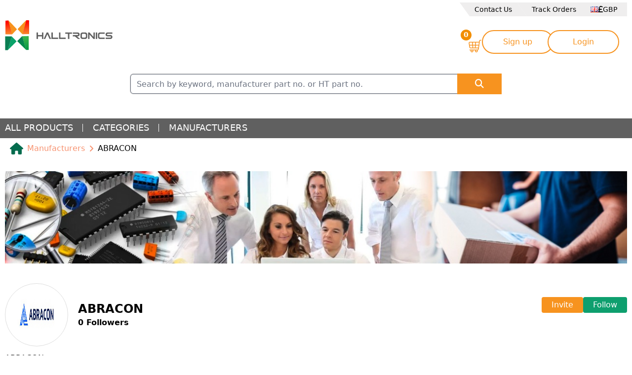

--- FILE ---
content_type: text/html; charset=UTF-8
request_url: https://www.halltronics.com/manufacturer/abracon
body_size: 12935
content:
<!doctype html>
<html lang="en" dir="ltr">

<head>

    <meta charset="utf-8">

    <meta name="viewport" content="width=device-width, initial-scale=1">
    <meta name="description" content="Search and Buy at Halltronics. ABRACON are available at Halltronics, Confirm Availability and Buy easily.">

    <!-- CSRF Token -->
    <meta name="csrf-token" content="muhuxdbhqbb2wlf2eIHyfNiQk7HAPUmvn1ROzodc">
    <meta name="base-url" content="https://www.halltronics.com">
            <meta name="google-site-verification" content="GZBX3Ljet-mc_YBMtrIded8eUogJT_Ry3Soevw1atUI" />
        <title>
        ABRACON @ Halltronics
    </title>


    <meta name="author" content="Halltronics">
    <meta property='og:type' content='product' />
    <meta property='fb:admins' content='' />
    <meta property='fb:locale' content='en' />
    <meta property="og:url" content="https://www.halltronics.com/manufacturer/abracon" />
    <meta property="og:title" content="ABRACON @ Halltronics" />
    <meta property="og:description" content="Search and Buy at Halltronics. ABRACON are available at Halltronics, Confirm Availability and Buy easily." />
    <meta property="og:updated_time" content="1769893977" />


    <meta name="twitter:card" content="summary_large_image">
    <meta name="twitter:site" content="">
    <meta name="twitter:site" content="https://www.halltronics.com/manufacturer/abracon" />
    <meta name="twitter:creator" content="">
    <meta name="twitter:title" content="ABRACON @ Halltronics">
    <meta name="twitter:description" content="Search and Buy at Halltronics. ABRACON are available at Halltronics, Confirm Availability and Buy easily.">

            <link rel="canonical" href="https://www.halltronics.com/manufacturer/abracon" />
    

    
        <meta property="og:image" content="https://www.halltronics.com/images/mf_banner.jpeg" />
    <meta name="twitter:image" content="https://www.halltronics.com/images/mf_banner.jpeg">

    <link href="https://www.halltronics.com/JK_assets/images/favicon.ico" rel="shortcut icon">

    <!-- Custom CSS -->
    <link href="https://www.halltronics.com/css/fontawesome/css/custom.css?v=1.1" rel="stylesheet">
    
     <link rel="stylesheet" href="https://www.halltronics.com/css/skeleton.loader.css?v=1">


    <style type="text/css">
        @font-face {
            font-family: 'Pacifico';
            font-style: normal;
            font-weight: 400;
            src: local('Pacifico Regular'), local('Pacifico-Regular'), url(https://fonts.gstatic.com/s/pacifico/v12/FwZY7-Qmy14u9lezJ-6H6MmBp0u-.woff2) format('woff2');
            font-display: swap;
        }
    </style>

    <!-- Header Script Section Ends -->

    
    <link href="https://www.halltronics.com/styles/app.css" rel="stylesheet">

    <style>
        .disabled {
        pointer-events: none;
        cursor: not-allowed;
        opacity: 0.5; /* Make it appear disabled */
        }
        html, body {
            overflow-x: hidden;
        }
    </style>
    


        <!--  -->
    <style>
        .wrapper {
            position: relative;
            margin: 0 auto;
            overflow: hidden;
            padding: 5px;
            height: 50px;
            width: 85%;
            overflow-x: scroll;
        }

        .list {
            position: absolute;
            left: 0px;
            top: 0px;
            min-width: 3500px;
            margin-top: 0px;
        }

        .list li {
            display: table-cell;
            position: relative;
            text-align: center;
            cursor: grab;
            cursor: -webkit-grab;
            color: #efefef;
            vertical-align: middle;
        }

        .scroller {
            text-align: center;
            cursor: pointer;
            display: flex;
            padding: 0px;
            padding-top: 13px;
            white-space: no-wrap;
            vertical-align: middle;
            background-color: #fff;
        }
        .company-profile .brand-logo {
            height: 120px;
            width: 120px;
            border: 1px solid #ddd;
            left: 40px;
            /* top: 158px; */
            display: flex !important;
            align-items: center !important;
            background-color: #fff;
        }
        .related-links a:not(:last-child)::after {
            content: "";
            border: 1px solid #858383;
            border-width: 1px 1px 0 0;
            position: relative;
            right: -3px;
            top: 0;
            height: 80%;
            margin-left: 0.3rem;
            margin-right: 0.3rem;
        }
        /* Default styles for navigation buttons */
        .swiper-button-next,
        .swiper-button-prev {
            color: #000;
            /* background-color: rgba(255, 255, 255, 0.7); */
            border-radius: 50%;
            padding: 10px;
            width: 40px;
            height: 40px;
            display: flex;
            align-items: center;
            justify-content: center;
            z-index: 10; /* Ensure they stay on top */
        }

        /* Make sure the swiper container is not clipping the buttons */
        .swiper-container {
            overflow: visible;
        }

        /* For very small screens like 276px */
        @media (max-width: 450px) {
            .swiper-button-next,
            .swiper-button-prev {
                display: block !important; /* Ensure the buttons are visible */
                opacity: 1 !important; /* Make sure the buttons are fully visible */
                width: 35px; /* Reduce button size */
                height: 35px;
            }

            .swiper-button-next {
                right: 10px;
            }

            .swiper-button-prev {
                left: 10px;
            }
        }

    </style>

            <!-- Google Tag Manager -->
<script>(function(w,d,s,l,i){w[l]=w[l]||[];w[l].push({'gtm.start':
new Date().getTime(),event:'gtm.js'});var f=d.getElementsByTagName(s)[0],
j=d.createElement(s),dl=l!='dataLayer'?'&l='+l:'';j.async=true;j.src=
'https://www.googletagmanager.com/gtm.js?id='+i+dl;f.parentNode.insertBefore(j,f);
})(window,document,'script','dataLayer','GTM-NWPHXW6B');</script>
<!-- End Google Tag Manager -->

<!-- Google tag (gtag.js) -->
<script async src="https://www.googletagmanager.com/gtag/js?id=G-Z8PPRJR6WR"></script>
<script>
  window.dataLayer = window.dataLayer || [];
  function gtag(){dataLayer.push(arguments);}
  gtag('js', new Date());

  gtag('config', 'G-Z8PPRJR6WR');
</script>
        <!-- Google Tag Manager -->
<script>(function(w,d,s,l,i){w[l]=w[l]||[];w[l].push({'gtm.start':
new Date().getTime(),event:'gtm.js'});var f=d.getElementsByTagName(s)[0],
j=d.createElement(s),dl=l!='dataLayer'?'&l='+l:'';j.async=true;j.src=
'https://www.googletagmanager.com/gtm.js?id='+i+dl;f.parentNode.insertBefore(j,f);
})(window,document,'script','dataLayer','GTM-NWPHXW6B');</script>
<!-- End Google Tag Manager -->

    <style>
        .searchSuggestions .part-image {
        width: 50px;
        height: 50px;
        display: flex;
        align-items: center;
        }
        
        .searchSuggestions .part-image img {
            width: 100%;
            height: 100%;
            display: flex;
            align-items: center;
            object-fit: contain;
        }
        .searchSuggestions ul.nav .nav-link:hover {
            color: #f37a07;
            text-decoration: underline;
        }
        .searchSuggestions ul.nav .nav-link {
            font-weight: 500;
            color: #111;
            font-size: 13px;
        }
        .invalid-feedback {
            color: red;
            font-size: 12px;
        }
    </style>
</head>

<body class=" ">
           <!-- Google Tag Manager (noscript) -->
<noscript><iframe src="https://www.googletagmanager.com/ns.html?id=GTM-NWPHXW6B"
height="0" width="0" style="display:none;visibility:hidden"></iframe></noscript>
<!-- End Google Tag Manager (noscript) -->
    
    
    <!--Header Start -->

    
    
    
        <style>
    .searchSuggestions .part-image {
    width: 50px;
    height: 50px;
    display: flex;
    align-items: center;
}

.searchSuggestions .part-image img {
    width: 100%;
    height: 100%;
    display: flex;
    align-items: center;
    object-fit: contain;
}
.searchSuggestions ul.nav .nav-link:hover {
    color: #f37a07;
    text-decoration: underline;
}
.searchSuggestions ul.nav .nav-link {
    font-weight: 500;
    color: #111;
    font-size: 13px;
}
</style>
<header class="hidden md:block w-full bg-white pt-2.5">
    <div class="container mx-auto">
        
        <ul class="w-full flex items-center justify-end gap-1.5 list-none">
            <li class="hidden skew-x-[36deg] py-1 px-5 bg-[#efeeee]">
                <a href="#" class="block -skew-x-[36deg] text-sm text-black">Check our new products</a>
            </li>
            <li class="skew-x-[36deg] py-1 px-5 bg-[#efeeee]">
                <a href="https://www.halltronics.com/contact-us" class="block -skew-x-[36deg] text-sm text-black">Contact Us</a>
            </li>
            <li class="hidden skew-x-[36deg] py-1 px-5 bg-[#efeeee]">
                <a href="#" class="block -skew-x-[36deg] text-sm text-black">Help</a>
            </li>

                            <li class="skew-x-[36deg] py-1 px-5 pr-1 bg-[#efeeee]">
                    <a href="https://www.halltronics.com/trackorder" class="block -skew-x-[36deg] text-sm text-black">Track Orders</a>
                </li>
            
            <li class="-ms-[15px] py-1 px-5 ps-[40px] bg-[#efeeee]">
                <span class="flex items-center justify-end gap-2 text-sm text-black">
                    <img src="https://www.halltronics.com/JK_assets/images/images-currency/msdropdown/icons/blank.gif"
                        class="w-4 h-3 bg-no-repeat bg-[-16px_-275px] bg-[url('/JK_assets/images/images-currency/msdropdown/icons/flagssprite_small.png')]" />
                    <i class="fa-solid fa-sterling-sign"></i> GBP
                </span>
            </li>
        </ul>
        

        
        <section class="flex items-center justify-between w-full mt-7">
            <a href="/">
                <img src="https://www.halltronics.com/JK_assets/images/logo.jpg" alt="Logo" class="max-w-[220px] -mt-7">
            </a>

            
            <ul class="flex items-end justify-start gap-4 list-none">
                <li>
                    <a href="https://www.halltronics.com/cart">
                        <div class="relative">
                            <img src="https://www.halltronics.com/JK_assets/svgs/cart.svg" alt="cart icon"
                                class="w-[30px] -scale-x-[1] -mb-[5px]" />
                            <span id="header-cart-items-counter"
                                class="font-bold size-[22px] bg-[#f28e01] text-sm text-white -top-[12px] -left-[13px] text-center absolute rounded-full leading-[21px]">0</span>
                        </div>
                    </a>
                </li>

                                    <li>
                        <a href="https://www.halltronics.com/register"
                            class="bg-white px-8 py-2.5 rounded-full text-center text-base text-[#f7931f] border-2 border-[#f7931f] block w-[145px]">Sign
                            up</a>
                    </li>
                    <li class="mr-4">
                        <a href="https://www.halltronics.com/login"
                            class="-ms-3 bg-white px-8 py-2.5 rounded-full text-center text-base text-[#f7931f] border-2 border-[#f7931f] block w-[145px]">Login</a>
                    </li>
                                            </ul>
        </section>
        

        
        <section class="relative flex items-center justify-center w-full mt-10">
            <form action="https://www.halltronics.com/search" method="GET" class="flex-grow max-w-[752px]">
                <div class="flex items-center justify-start gap-0">
                    <input type="text" placeholder="Search by keyword, manufacturer part no. or HT part no." id="searchTerm"
                        class="h-[40px] flex-grow rounded-tl-md rounded-bl-md px-3 py-1.5 ring-1 ring-[#cccccc] focus:outline-0 focus:ring-[#f7931f] focus:shadow-md text-[#555555]"
                        name="term" value="" id="searchTerm" autocomplete="false" />
                    <button type="submit"
                        class="-ml-[1px] h-[42px] bg-[#f7931f] text-lg px-9 text-white font-normal text-center select-none"><i
                            class="fas fa-search"></i></button>
                </div>
            </form>
            <div id="" class="searchSuggestions pb-3 pt-1 flex-grow max-w-[752px] hidden" style="top: 103%;width: 100%;min-height: 100px;background: #fff;position: absolute;border: 1px solid gray;z-index: 199999;">
                <button class="float-right mr-2 btn btn-link close-suggestion-box">
                    <i class="fas fa-times-circle"></i>
                </button>
                <div class="relative flex flex-row p-5 mx-0 suggestion-content -top-2">
                    <!-- Left Column -->
                    <div class="w-1/2">
                        <!-- Categories -->
                        <div class="mb-4">
                            <div class="text-lg font-bold" style="color: #192c55">Categories</div>
                            <hr class="my-2 border-gray-300">
                            <div id="categorySuggestions">
                                <ul class="space-y-2">
                                    <li class="w-full h-6 bg-gray-200 rounded"></li>
                                    <li class="w-full h-6 bg-gray-200 rounded"></li>
                                    <li class="w-full h-6 bg-gray-200 rounded"></li>
                                    <li class="w-full h-6 bg-gray-200 rounded"></li>
                                </ul>
                            </div>
                        </div>

                        <!-- Brands -->
                        <div class="mb-4">
                            <div class="text-lg font-bold" style="color: #192c55">Brands</div>
                            <hr class="my-2 border-gray-300">
                            <div id="brandSuggestions">
                                <ul class="space-y-2">
                                    <li class="w-full h-6 bg-gray-200 rounded"></li>
                                    <li class="w-full h-6 bg-gray-200 rounded"></li>
                                    <li class="w-full h-6 bg-gray-200 rounded"></li>
                                    <li class="w-full h-6 bg-gray-200 rounded"></li>
                                </ul>
                            </div>
                        </div>

                        <!-- Part Numbers -->
                        <div>
                            <div class="text-lg font-bold" style="color: #192c55">Part Numbers</div>
                            <hr class="my-2 border-gray-300">
                            <div id="partNoSuggestions">
                                <ul class="space-y-2">
                                    <li class="w-full h-6 bg-gray-200 rounded"></li>
                                    <li class="w-full h-6 bg-gray-200 rounded"></li>
                                    <li class="w-full h-6 bg-gray-200 rounded"></li>
                                    <li class="w-full h-6 bg-gray-200 rounded"></li>
                                </ul>
                            </div>
                        </div>
                    </div>

                    <!-- Right Column -->
                    <div class="w-1/2">
                        <!-- Top Products -->
                        <div class="mb-4">
                            <div class="text-lg font-bold" style="color: #192c55">Top Products</div>
                            <hr class="my-2 border-gray-300">
                        </div>

                        <div id="productSuggestions">
                            <ul class="space-y-4">
                                <li class="flex items-center p-2 space-x-2 bg-gray-200 rounded">
                                    <div class="w-8 h-6 bg-gray-300 rounded"></div>
                                    <div class="flex-1 h-6 bg-gray-300 rounded"></div>
                                </li>
                                <li class="flex items-center p-2 space-x-2 bg-gray-200 rounded">
                                    <div class="w-8 h-6 bg-gray-300 rounded"></div>
                                    <div class="flex-1 h-6 bg-gray-300 rounded"></div>
                                </li>
                                <li class="flex items-center p-2 space-x-2 bg-gray-200 rounded">
                                    <div class="w-8 h-6 bg-gray-300 rounded"></div>
                                    <div class="flex-1 h-6 bg-gray-300 rounded"></div>
                                </li>
                                <li class="flex items-center p-2 space-x-2 bg-gray-200 rounded">
                                    <div class="w-8 h-6 bg-gray-300 rounded"></div>
                                    <div class="flex-1 h-6 bg-gray-300 rounded"></div>
                                </li>
                            </ul>
                        </div>
                    </div>
                </div>
            </div>
        </section>
        
    </div>

    
    <nav class="w-full mt-11 bg-[#606060] h-[40px]">
        <div class="container flex items-center mx-auto">
            <ul class="flex items-center justify-start gap-0 text-white list-none">
                <li
                    class="group/parentNav relative mr-5 pr-5 text-lg after:content-[''] after:absolute after:bg-white after:w-[1px] after:h-4 after:top-1.5 after:-right-0">
                    <a href="javascript:;" class="py-2 uppercase">all products</a>

                    
                    <ul
                        class="hidden group-hover/parentNav:flex list-none absolute z-30 top-[34px] w-max p-0 m-0 bg-[#f7931f] border-[#00000026] border rounded-bl-2xl rounded-br-2xl shadow-lg shadow-[#00000026] flex-col items-start justify-start gap-0">

                                                    <li
                                class="group relative my-2 pb-2 text-sm w-full after:content-[&#039;&#039;] after:absolute after:bg-white after:h-[1px] after:w-full after:bottom-0 after:left-0">
                                <a href="https://www.halltronics.com/category/automation"
                                    class="px-5">Automation</a>

                                
                                                                    
                                    <div
                                        class="hidden group-hover:block absolute z-[31] left-[100%] -top-1.5 w-max p-0 m-0 ml-1 bg-[#b3b3b3] min-h-44 border shadow-lg shadow-[#00000026]">
                                        
                                        <div
                                            class="w-full bg-[#f7931f] px-5 py-2 text-white text-xs font-bold before:contents-[''] before:absolute before:w-0 before:h-0 before:border-t-[10px] before:border-b-[10px] before:border-r-[20px] before:border-transparent before:border-r-[#b3b3b3] before:-left-5 before:top-1.5">
                                            <a
                                                href="https://www.halltronics.com/category/automation">Automation</a>
                                        </div>
                                        

                                        
                                        <ul
                                            class="list-none w-max xl:min-w-[600px] min-h-32 grid grid-cols-1 xl:grid-cols-3 gap-x-8 gap-y-4 px-8 py-3">

                                            
                                                                                            
                                                
                                                <li class="w-max">
                                                    <a href="https://www.halltronics.com/category/automation/automation-control-gear"
                                                        class="hover:underline"
                                                        title="Automation &amp; Control Gear">Automation &amp; Control Gear</a>
                                                </li>
                                            
                                            
                                        </ul>
                                        

                                    </div>
                                    
                                
                            </li>
                                                    <li
                                class="group relative mb-2 pb-2 text-sm w-full after:content-[&#039;&#039;] after:absolute after:bg-white after:h-[1px] after:w-full after:bottom-0 after:left-0">
                                <a href="https://www.halltronics.com/category/cables"
                                    class="px-5">Cables</a>

                                
                                                                    
                                    <div
                                        class="hidden group-hover:block absolute z-[31] left-[100%] -top-1.5 w-max p-0 m-0 ml-1 bg-[#b3b3b3] min-h-44 border shadow-lg shadow-[#00000026]">
                                        
                                        <div
                                            class="w-full bg-[#f7931f] px-5 py-2 text-white text-xs font-bold before:contents-[''] before:absolute before:w-0 before:h-0 before:border-t-[10px] before:border-b-[10px] before:border-r-[20px] before:border-transparent before:border-r-[#b3b3b3] before:-left-5 before:top-1.5">
                                            <a
                                                href="https://www.halltronics.com/category/cables">Cables</a>
                                        </div>
                                        

                                        
                                        <ul
                                            class="list-none w-max xl:min-w-[600px] min-h-32 grid grid-cols-1 xl:grid-cols-3 gap-x-8 gap-y-4 px-8 py-3">

                                            
                                                                                            
                                                
                                                <li class="w-max">
                                                    <a href="https://www.halltronics.com/category/cables/cables-wires"
                                                        class="hover:underline"
                                                        title="Cables &amp; Wires">Cables &amp; Wires</a>
                                                </li>
                                            
                                            
                                        </ul>
                                        

                                    </div>
                                    
                                
                            </li>
                                                    <li
                                class="group relative mb-2 pb-2 text-sm w-full after:content-[&#039;&#039;] after:absolute after:bg-white after:h-[1px] after:w-full after:bottom-0 after:left-0">
                                <a href="https://www.halltronics.com/category/connectors"
                                    class="px-5">Connectors</a>

                                
                                                                    
                                    <div
                                        class="hidden group-hover:block absolute z-[31] left-[100%] -top-1.5 w-max p-0 m-0 ml-1 bg-[#b3b3b3] min-h-44 border shadow-lg shadow-[#00000026]">
                                        
                                        <div
                                            class="w-full bg-[#f7931f] px-5 py-2 text-white text-xs font-bold before:contents-[''] before:absolute before:w-0 before:h-0 before:border-t-[10px] before:border-b-[10px] before:border-r-[20px] before:border-transparent before:border-r-[#b3b3b3] before:-left-5 before:top-1.5">
                                            <a
                                                href="https://www.halltronics.com/category/connectors">Connectors</a>
                                        </div>
                                        

                                        
                                        <ul
                                            class="list-none w-max xl:min-w-[600px] min-h-32 grid grid-cols-1 xl:grid-cols-3 gap-x-8 gap-y-4 px-8 py-3">

                                            
                                                                                            
                                                
                                                <li class="w-max">
                                                    <a href="https://www.halltronics.com/category/connectors/av-connectors"
                                                        class="hover:underline"
                                                        title="AV Connectors">AV Connectors</a>
                                                </li>
                                                                                            
                                                
                                                <li class="w-max">
                                                    <a href="https://www.halltronics.com/category/connectors/automotive-electrical-connectors"
                                                        class="hover:underline"
                                                        title="Automotive Electrical Connectors">Automotive Electrical Connectors</a>
                                                </li>
                                                                                            
                                                
                                                <li class="w-max">
                                                    <a href="https://www.halltronics.com/category/connectors/backplane-rack-connectors"
                                                        class="hover:underline"
                                                        title="Backplane &amp; Rack Connectors">Backplane &amp; Rack Connectors</a>
                                                </li>
                                                                                            
                                                
                                                <li class="w-max">
                                                    <a href="https://www.halltronics.com/category/connectors/circular-connectors"
                                                        class="hover:underline"
                                                        title="Circular Connectors">Circular Connectors</a>
                                                </li>
                                                                                            
                                                
                                                <li class="w-max">
                                                    <a href="https://www.halltronics.com/category/connectors/ic-sockets-adapters"
                                                        class="hover:underline"
                                                        title="IC Sockets &amp; Adapters">IC Sockets &amp; Adapters</a>
                                                </li>
                                                                                            
                                                
                                                <li class="w-max">
                                                    <a href="https://www.halltronics.com/category/connectors/mains-dc-power-connectors"
                                                        class="hover:underline"
                                                        title="Mains &amp; DC Power Connectors">Mains &amp; DC Power Connectors</a>
                                                </li>
                                                                                            
                                                
                                                <li class="w-max">
                                                    <a href="https://www.halltronics.com/category/connectors/network-telecom-connectors"
                                                        class="hover:underline"
                                                        title="Network &amp; Telecom Connectors">Network &amp; Telecom Connectors</a>
                                                </li>
                                                                                            
                                                
                                                <li class="w-max">
                                                    <a href="https://www.halltronics.com/category/connectors/pcb-connectors-wire-housings"
                                                        class="hover:underline"
                                                        title="PCB Connectors &amp; Wire Housings">PCB Connectors &amp; Wire Housings</a>
                                                </li>
                                                                                            
                                                
                                                <li class="w-max">
                                                    <a href="https://www.halltronics.com/category/connectors/power-connectors"
                                                        class="hover:underline"
                                                        title="Power Connectors">Power Connectors</a>
                                                </li>
                                                                                            
                                                
                                                <li class="w-max">
                                                    <a href="https://www.halltronics.com/category/connectors/rf-coaxial-connectors-adapters"
                                                        class="hover:underline"
                                                        title="RF Coaxial Connectors &amp; Adapters">RF Coaxial Connectors &amp; Adapters</a>
                                                </li>
                                                                                            
                                                
                                                <li class="w-max">
                                                    <a href="https://www.halltronics.com/category/connectors/terminal-blocks"
                                                        class="hover:underline"
                                                        title="Terminal Blocks">Terminal Blocks</a>
                                                </li>
                                                                                            
                                                
                                                <li class="w-max">
                                                    <a href="https://www.halltronics.com/category/connectors/usb-d-sub-computing-connectors"
                                                        class="hover:underline"
                                                        title="USB, D Sub &amp; Computing Connectors">USB, D Sub &amp; Computing Connectors</a>
                                                </li>
                                                                                            
                                                
                                                <li class="w-max">
                                                    <a href="https://www.halltronics.com/category/connectors/wire-terminals-splices"
                                                        class="hover:underline"
                                                        title="Wire Terminals &amp; Splices">Wire Terminals &amp; Splices</a>
                                                </li>
                                            
                                            
                                        </ul>
                                        

                                    </div>
                                    
                                
                            </li>
                                                    <li
                                class="group relative mb-2 pb-2 text-sm w-full after:content-[&#039;&#039;] after:absolute after:bg-white after:h-[1px] after:w-full after:bottom-0 after:left-0">
                                <a href="https://www.halltronics.com/category/electrical"
                                    class="px-5">Electrical</a>

                                
                                                                    
                                    <div
                                        class="hidden group-hover:block absolute z-[31] left-[100%] -top-1.5 w-max p-0 m-0 ml-1 bg-[#b3b3b3] min-h-44 border shadow-lg shadow-[#00000026]">
                                        
                                        <div
                                            class="w-full bg-[#f7931f] px-5 py-2 text-white text-xs font-bold before:contents-[''] before:absolute before:w-0 before:h-0 before:border-t-[10px] before:border-b-[10px] before:border-r-[20px] before:border-transparent before:border-r-[#b3b3b3] before:-left-5 before:top-1.5">
                                            <a
                                                href="https://www.halltronics.com/category/electrical">Electrical</a>
                                        </div>
                                        

                                        
                                        <ul
                                            class="list-none w-max xl:min-w-[600px] min-h-32 grid grid-cols-1 xl:grid-cols-3 gap-x-8 gap-y-4 px-8 py-3">

                                            
                                                                                            
                                                
                                                <li class="w-max">
                                                    <a href="https://www.halltronics.com/category/electrical/switches"
                                                        class="hover:underline"
                                                        title="Switches">Switches</a>
                                                </li>
                                                                                            
                                                
                                                <li class="w-max">
                                                    <a href="https://www.halltronics.com/category/electrical/relays-signal-conditioning"
                                                        class="hover:underline"
                                                        title="Relays &amp; Signal Conditioning">Relays &amp; Signal Conditioning</a>
                                                </li>
                                                                                            
                                                
                                                <li class="w-max">
                                                    <a href="https://www.halltronics.com/category/electrical/lighting"
                                                        class="hover:underline"
                                                        title="Lighting">Lighting</a>
                                                </li>
                                                                                            
                                                
                                                <li class="w-max">
                                                    <a href="https://www.halltronics.com/category/electrical/fuses-circuit-breakers"
                                                        class="hover:underline"
                                                        title="Fuses &amp; Circuit Breakers">Fuses &amp; Circuit Breakers</a>
                                                </li>
                                            
                                            
                                        </ul>
                                        

                                    </div>
                                    
                                
                            </li>
                                                    <li
                                class="group relative mb-2 pb-2 text-sm w-full after:content-[&#039;&#039;] after:absolute after:bg-white after:h-[1px] after:w-full after:bottom-0 after:left-0">
                                <a href="https://www.halltronics.com/category/electronic-components"
                                    class="px-5">Electronic Components</a>

                                
                                                                    
                                    <div
                                        class="hidden group-hover:block absolute z-[31] left-[100%] -top-1.5 w-max p-0 m-0 ml-1 bg-[#b3b3b3] min-h-44 border shadow-lg shadow-[#00000026]">
                                        
                                        <div
                                            class="w-full bg-[#f7931f] px-5 py-2 text-white text-xs font-bold before:contents-[''] before:absolute before:w-0 before:h-0 before:border-t-[10px] before:border-b-[10px] before:border-r-[20px] before:border-transparent before:border-r-[#b3b3b3] before:-left-5 before:top-1.5">
                                            <a
                                                href="https://www.halltronics.com/category/electronic-components">Electronic Components</a>
                                        </div>
                                        

                                        
                                        <ul
                                            class="list-none w-max xl:min-w-[600px] min-h-32 grid grid-cols-1 xl:grid-cols-3 gap-x-8 gap-y-4 px-8 py-3">

                                            
                                                                                            
                                                
                                                <li class="w-max">
                                                    <a href="https://www.halltronics.com/category/electronic-components/displays-optoelectronics"
                                                        class="hover:underline"
                                                        title="Displays &amp; Optoelectronics">Displays &amp; Optoelectronics</a>
                                                </li>
                                                                                            
                                                
                                                <li class="w-max">
                                                    <a href="https://www.halltronics.com/category/electronic-components/esd-control-cleanroom-pcb-prototyping"
                                                        class="hover:underline"
                                                        title="ESD Control, Cleanroom &amp; PCB Prototyping">ESD Control, Cleanroom &amp; PCB Prototyping</a>
                                                </li>
                                                                                            
                                                
                                                <li class="w-max">
                                                    <a href="https://www.halltronics.com/category/electronic-components/passive-components"
                                                        class="hover:underline"
                                                        title="Passive Components">Passive Components</a>
                                                </li>
                                                                                            
                                                
                                                <li class="w-max">
                                                    <a href="https://www.halltronics.com/category/electronic-components/raspberry-pi-arduino-rock-development-tools"
                                                        class="hover:underline"
                                                        title="Raspberry Pi, Arduino, ROCK &amp; Development Tools">Raspberry Pi, Arduino, ROCK &amp; Development Tools</a>
                                                </li>
                                                                                            
                                                
                                                <li class="w-max">
                                                    <a href="https://www.halltronics.com/category/electronic-components/semiconductors"
                                                        class="hover:underline"
                                                        title="Semiconductors">Semiconductors</a>
                                                </li>
                                            
                                            
                                        </ul>
                                        

                                    </div>
                                    
                                
                            </li>
                                                    <li
                                class="group relative mb-2 pb-2 text-sm w-full after:content-[&#039;&#039;] after:absolute after:bg-white after:h-[1px] after:w-full after:bottom-0 after:left-0">
                                <a href="https://www.halltronics.com/category/fans-and-thermal-management"
                                    class="px-5">Fans and Thermal Management</a>

                                
                                                                    
                                    <div
                                        class="hidden group-hover:block absolute z-[31] left-[100%] -top-1.5 w-max p-0 m-0 ml-1 bg-[#b3b3b3] min-h-44 border shadow-lg shadow-[#00000026]">
                                        
                                        <div
                                            class="w-full bg-[#f7931f] px-5 py-2 text-white text-xs font-bold before:contents-[''] before:absolute before:w-0 before:h-0 before:border-t-[10px] before:border-b-[10px] before:border-r-[20px] before:border-transparent before:border-r-[#b3b3b3] before:-left-5 before:top-1.5">
                                            <a
                                                href="https://www.halltronics.com/category/fans-and-thermal-management">Fans and Thermal Management</a>
                                        </div>
                                        

                                        
                                        <ul
                                            class="list-none w-max xl:min-w-[600px] min-h-32 grid grid-cols-1 xl:grid-cols-3 gap-x-8 gap-y-4 px-8 py-3">

                                            
                                                                                            
                                                
                                                <li class="w-max">
                                                    <a href="https://www.halltronics.com/category/fans-and-thermal-management/hvac-fans-thermal-management"
                                                        class="hover:underline"
                                                        title="HVAC, Fans &amp; Thermal Management">HVAC, Fans &amp; Thermal Management</a>
                                                </li>
                                            
                                            
                                        </ul>
                                        

                                    </div>
                                    
                                
                            </li>
                                                    <li
                                class="group relative mb-2 pb-2 text-sm w-full after:content-[&#039;&#039;] after:absolute after:bg-white after:h-[1px] after:w-full after:bottom-0 after:left-0">
                                <a href="https://www.halltronics.com/category/fluid-power"
                                    class="px-5">Fluid Power</a>

                                
                                                                    
                                    <div
                                        class="hidden group-hover:block absolute z-[31] left-[100%] -top-1.5 w-max p-0 m-0 ml-1 bg-[#b3b3b3] min-h-44 border shadow-lg shadow-[#00000026]">
                                        
                                        <div
                                            class="w-full bg-[#f7931f] px-5 py-2 text-white text-xs font-bold before:contents-[''] before:absolute before:w-0 before:h-0 before:border-t-[10px] before:border-b-[10px] before:border-r-[20px] before:border-transparent before:border-r-[#b3b3b3] before:-left-5 before:top-1.5">
                                            <a
                                                href="https://www.halltronics.com/category/fluid-power">Fluid Power</a>
                                        </div>
                                        

                                        
                                        <ul
                                            class="list-none w-max xl:min-w-[600px] min-h-32 grid grid-cols-1 xl:grid-cols-3 gap-x-8 gap-y-4 px-8 py-3">

                                            
                                                                                            
                                                
                                                <li class="w-max">
                                                    <a href="https://www.halltronics.com/category/fluid-power/plumbing-pipeline"
                                                        class="hover:underline"
                                                        title="Plumbing &amp; Pipeline">Plumbing &amp; Pipeline</a>
                                                </li>
                                                                                            
                                                
                                                <li class="w-max">
                                                    <a href="https://www.halltronics.com/category/fluid-power/pneumatics-hydraulics"
                                                        class="hover:underline"
                                                        title="Pneumatics &amp; Hydraulics">Pneumatics &amp; Hydraulics</a>
                                                </li>
                                            
                                            
                                        </ul>
                                        

                                    </div>
                                    
                                
                            </li>
                                                    <li
                                class="group relative mb-2 pb-2 text-sm w-full after:content-[&#039;&#039;] after:absolute after:bg-white after:h-[1px] after:w-full after:bottom-0 after:left-0">
                                <a href="https://www.halltronics.com/category/it"
                                    class="px-5">IT</a>

                                
                                                                    
                                    <div
                                        class="hidden group-hover:block absolute z-[31] left-[100%] -top-1.5 w-max p-0 m-0 ml-1 bg-[#b3b3b3] min-h-44 border shadow-lg shadow-[#00000026]">
                                        
                                        <div
                                            class="w-full bg-[#f7931f] px-5 py-2 text-white text-xs font-bold before:contents-[''] before:absolute before:w-0 before:h-0 before:border-t-[10px] before:border-b-[10px] before:border-r-[20px] before:border-transparent before:border-r-[#b3b3b3] before:-left-5 before:top-1.5">
                                            <a
                                                href="https://www.halltronics.com/category/it">IT</a>
                                        </div>
                                        

                                        
                                        <ul
                                            class="list-none w-max xl:min-w-[600px] min-h-32 grid grid-cols-1 xl:grid-cols-3 gap-x-8 gap-y-4 px-8 py-3">

                                            
                                                                                            
                                                
                                                <li class="w-max">
                                                    <a href="https://www.halltronics.com/category/it/computing-peripherals"
                                                        class="hover:underline"
                                                        title="Computing &amp; Peripherals">Computing &amp; Peripherals</a>
                                                </li>
                                                                                            
                                                
                                                <li class="w-max">
                                                    <a href="https://www.halltronics.com/category/it/office-supplies"
                                                        class="hover:underline"
                                                        title="Office Supplies">Office Supplies</a>
                                                </li>
                                                                                            
                                                
                                                <li class="w-max">
                                                    <a href="https://www.halltronics.com/category/it/security-ironmongery"
                                                        class="hover:underline"
                                                        title="Security &amp; Ironmongery">Security &amp; Ironmongery</a>
                                                </li>
                                            
                                            
                                        </ul>
                                        

                                    </div>
                                    
                                
                            </li>
                                                    <li
                                class="group relative mb-2 pb-2 text-sm w-full after:content-[&#039;&#039;] after:absolute after:bg-white after:h-[1px] after:w-full after:bottom-0 after:left-0">
                                <a href="https://www.halltronics.com/category/mechanical"
                                    class="px-5">Mechanical</a>

                                
                                                                    
                                    <div
                                        class="hidden group-hover:block absolute z-[31] left-[100%] -top-1.5 w-max p-0 m-0 ml-1 bg-[#b3b3b3] min-h-44 border shadow-lg shadow-[#00000026]">
                                        
                                        <div
                                            class="w-full bg-[#f7931f] px-5 py-2 text-white text-xs font-bold before:contents-[''] before:absolute before:w-0 before:h-0 before:border-t-[10px] before:border-b-[10px] before:border-r-[20px] before:border-transparent before:border-r-[#b3b3b3] before:-left-5 before:top-1.5">
                                            <a
                                                href="https://www.halltronics.com/category/mechanical">Mechanical</a>
                                        </div>
                                        

                                        
                                        <ul
                                            class="list-none w-max xl:min-w-[600px] min-h-32 grid grid-cols-1 xl:grid-cols-3 gap-x-8 gap-y-4 px-8 py-3">

                                            
                                                                                            
                                                
                                                <li class="w-max">
                                                    <a href="https://www.halltronics.com/category/mechanical/mechanical-power-transmission"
                                                        class="hover:underline"
                                                        title="Mechanical Power Transmission">Mechanical Power Transmission</a>
                                                </li>
                                                                                            
                                                
                                                <li class="w-max">
                                                    <a href="https://www.halltronics.com/category/mechanical/bearings-seals"
                                                        class="hover:underline"
                                                        title="Bearings &amp; Seals">Bearings &amp; Seals</a>
                                                </li>
                                                                                            
                                                
                                                <li class="w-max">
                                                    <a href="https://www.halltronics.com/category/mechanical/engineering-materials-industrial-hardware"
                                                        class="hover:underline"
                                                        title="Engineering Materials &amp; Industrial Hardware">Engineering Materials &amp; Industrial Hardware</a>
                                                </li>
                                                                                            
                                                
                                                <li class="w-max">
                                                    <a href="https://www.halltronics.com/category/mechanical/fasteners-fixings"
                                                        class="hover:underline"
                                                        title="Fasteners &amp; Fixings">Fasteners &amp; Fixings</a>
                                                </li>
                                            
                                            
                                        </ul>
                                        

                                    </div>
                                    
                                
                            </li>
                                                    <li
                                class="group relative mb-2 pb-2 text-sm w-full ">
                                <a href="https://www.halltronics.com/category/safety"
                                    class="px-5">Safety</a>

                                
                                                                    
                                    <div
                                        class="hidden group-hover:block absolute z-[31] left-[100%] -top-1.5 w-max p-0 m-0 ml-1 bg-[#b3b3b3] min-h-44 border shadow-lg shadow-[#00000026]">
                                        
                                        <div
                                            class="w-full bg-[#f7931f] px-5 py-2 text-white text-xs font-bold before:contents-[''] before:absolute before:w-0 before:h-0 before:border-t-[10px] before:border-b-[10px] before:border-r-[20px] before:border-transparent before:border-r-[#b3b3b3] before:-left-5 before:top-1.5">
                                            <a
                                                href="https://www.halltronics.com/category/safety">Safety</a>
                                        </div>
                                        

                                        
                                        <ul
                                            class="list-none w-max xl:min-w-[600px] min-h-32 grid grid-cols-1 xl:grid-cols-3 gap-x-8 gap-y-4 px-8 py-3">

                                            
                                                                                            
                                                
                                                <li class="w-max">
                                                    <a href="https://www.halltronics.com/category/safety/facilities-cleaning-maintenance"
                                                        class="hover:underline"
                                                        title="Facilities Cleaning &amp; Maintenance">Facilities Cleaning &amp; Maintenance</a>
                                                </li>
                                                                                            
                                                
                                                <li class="w-max">
                                                    <a href="https://www.halltronics.com/category/safety/site-safety"
                                                        class="hover:underline"
                                                        title="Site Safety">Site Safety</a>
                                                </li>
                                            
                                            
                                        </ul>
                                        

                                    </div>
                                    
                                
                            </li>
                                            </ul>
                    
                </li>
                <li
                    class="relative mr-5 pr-5 text-lg after:content-[''] after:absolute after:bg-white after:w-[1px] after:h-4 after:top-1.5 after:-right-0">
                    <a href="https://www.halltronics.com/categories" class="py-2 uppercase">categories</a>
                </li>
                <li class="relative pr-5 mr-5 text-lg">
                    <a href="https://www.halltronics.com/manufacturers" class="py-2 uppercase">manufacturers</a>
                </li>
            </ul>
        </div>
    </nav>
    
    
</header>

           

        <!--Header End -->

    <!-- Content -->
        <section id="manufacturer">
        <div class="container hidden px-4 mx-auto sm:px-5 md:block">
            <div class="flex">
                <div class="w-full pb-5">
                    <nav aria-label="breadcrumb">
                        <ol class="flex flex-wrap items-center px-0 pt-0 space-x-1 md:space-x-2 rtl:space-x-reverse">
                            <li class="flex items-center">
                                <a href="https://www.halltronics.com" class="flex items-center font-medium text-green-700 text-md hover:text-green-900 dark:text-gray-400 dark:hover:text-white">
                                    <i class="text-2xl fa fa-home"></i>
                                </a>
                            </li>
                            <li aria-current="page" class="flex items-center breadcrumb-item">
                                <a href="https://www.halltronics.com/manufacturers" class="flex items-center text-md font-medium text-[#f79371] hover:text-[#f79371] dark:text-gray-400 dark:hover:text-white">
                                    Manufacturers
                                    <i class="ml-2 fa fa-angle-right"></i>
                                </a>
                            </li>
                            <li aria-current="page" class="breadcrumb-item active">ABRACON</li>
                        </ol>
                    </nav>
                </div>
            </div>
        </div>


            <!-- Company Rating and profile box -->
            <div class="container mx-auto mb-5 company-profile">
                <div class="w-full">
                    <div class="card">
                        <div class="card-body realtive">
                                                            <div class="flex justify-center bg-white-500 banner">

                                    <img class="w-full lozad"
                                        data-src="https://www.halltronics.com/images/mf_banner.jpeg"
                                        alt="abracon">
                                </div>
                            
                            
                            <div class="flex flex-col items-center justify-between w-full gap-4 lg:flex-row">
                                <div class="w-full">
                                    <div class="flex items-center justify-start gap-4 mt-10">
                                                                                <img class="size-32 p-5 rounded-full border border-[#dddddd]" src="https://media.halltronics.com/images/vs3TTSAECRJKMQyXKFgQ9u6hNqKeic3M1quR4Svi.jpg"
                                            alt="abracon">
                                        <div class="ml-5 w-max">
                                            <h1 class="company-name  text-2xl    font-bold break-all">
                                                ABRACON
                                            </h1>
                                            <span class="flex flex-row font-bold">
                                                0
                                                Followers
                                            </span>
                                        </div>
                                    </div>
                                </div>
                                <div class="w-full">
                                    <div class="flex justify-end gap-4">


                                            <input type="hidden" value="https://www.halltronics.com/manufacturer/abracon" id="mf-share-link">

                                            <a href="javascript:;" id="inviteButton" data-dropdown-toggle="dropdownMenu" class="px-5 py-1 bg-[#f7931f] w-100 rounded text-white"
                                                data-toggle="dropdown">
                                                Invite
                                            </a>

                                            <div class="z-10 hidden bg-white border border-gray-300 rounded-lg shadow min-w-44" id="dropdownMenu">
                                                <ul class="py-2 text-sm text-gray-700" aria-labelledby="inviteButton">
                                                    <li>
                                                        <a class="block px-4 py-2 hover:bg-gray-100 " href="javascript:void(0);" id="copy-link">
                                                            <i class="fas fa-copy"></i> Copy Link
                                                        </a>
                                                    </li>
                                                    <li>
                                                        <a class="block px-4 py-2 hover:bg-gray-100 " href="javascript:void(0);" id="wa-share">
                                                            <i class="fab fa-whatsapp"></i> Whatsapp
                                                        </a>
                                                    </li>
                                                    <li>
                                                        <a class="block px-4 py-2 hover:bg-gray-100 " href="javascript:void(0);" id="fb-share">
                                                            <i class="fab fa-facebook-f"></i>
                                                            Facebook
                                                        </a>
                                                    </li>
                                                    <li>
                                                        <a class="block px-4 py-2 hover:bg-gray-100 " href="javascript:void(0);" id="tw-share">
                                                            <i class="fab fa-x-twitter"></i>
                                                            X
                                                        </a>
                                                    </li>
                                                    <li>
                                                        <a class="block px-4 py-2 hover:bg-gray-100 " href="javascript:void(0);" id="fm-share">
                                                            <i class="fab fa-facebook-messenger"></i>
                                                            Messenger
                                                        </a>
                                                    </li>
                                                </ul>
                                            </div>

                                                                                            <a href="https://www.halltronics.com/login" class="px-5 py-1 text-white bg-green-500 rounded w-100">Follow</a>
                                                                                </div>
                                </div>
                            <div>
                        </div>
                    </div>
                </div>
            </div>
            </div>

            <!-- Description -->
            <div class="flex">
        
                <div class="w-full pt-3 manufacturer-desc">
                    <p class="text-justify">
                        ABRACON
                    </p>
                </div>
              
            </div>


            <div class="hidden w-full px-6 py-4 my-3 text-base font-semibold text-green-500 bg-green-200 rounded-md shadow-md share-notification shadow-green-300"></div>

            
           
        </div>

                    <!-- Featured Products -->
            <div class="container mx-auto">
                <div class="pt-4 mt-2 mb-1">
                    <div class="flex items-center justify-between">
                        <!-- Featured Products -->
                        <h2 class="text-lg font-bold border-b-2 border-green-500 text-blue-950 sm:text-2xl">
                            Featured Products
                        </h2>

                        <!-- All Products -->
                        <a href="https://www.halltronics.com/manufacturer/abracon/products"
                            class="px-3 py-1 text-sm text-white rounded sm:px-5 sm:text-base bg-blue-950 whitespace-nowrap">
                            All Products
                        </a>
                    </div>
                    <div>
                        <hr class="border">
                    </div>
                </div>
            </div>

            <div class="container p-6 mx-auto featured-products">
                <div class="container relative mx-auto swiper carousel" style="max-width: 1800px;">
                    <div id="featured-products" class="grid grid-flow-col auto-cols-auto swiper-wrapper">
                                                    
                            <div class="bg-white border rounded-lg shadow swiper-slide basis-80 shrink-0 dark:bg-gray-800 dark:border-gray-700">
                                <div class="flex flex-col justify-between w-full h-full gap-4 p-3">
                                    <div class="flex items-center justify-center border-b image">
                                        <img class="object-contain lozad size-60" data-src="https://media.halltronics.com/images/630348.jpg"
                                            alt="ABM8AIG-25.000MHZ-12-2Z-, ">
                                    </div>

                                    <div class="flex flex-col items-center justify-end w-full gap-4">
                                        <div class="py-1 text-base font-bold name">
                                            <a href="https://www.halltronics.com/product/crystal-units/HT205221/abm8aig-25-000mhz-12-2z"
                                                title="ABM8AIG-25.000MHZ-12-2Z-, ">ABM8AIG-25.000MHZ-12-2Z-,...</a>
                                        </div>
                                        <div>
                                            &lt;p&gt;ABM8AIG-25.000MHZ-12-2Z-...
                                        </div>
                                        <div class="w-full show-more-btn">
                                            <a href="https://www.halltronics.com/product/crystal-units/HT205221/abm8aig-25-000mhz-12-2z" class="block text-center text-white text-sm w-full px-5 py-1 bg-gradient-to-r to-green-500 from-[#28A745] rounded">Show Details <i class="ml-2 fas fa-arrow-right"></i></a>
                                        </div>
                                    </div>
                                </div>
                            </div>
                                                    
                            <div class="bg-white border rounded-lg shadow swiper-slide basis-80 shrink-0 dark:bg-gray-800 dark:border-gray-700">
                                <div class="flex flex-col justify-between w-full h-full gap-4 p-3">
                                    <div class="flex items-center justify-center border-b image">
                                        <img class="object-contain lozad size-60" data-src="https://media.halltronics.com/images/533354.jpg"
                                            alt="ABM7-12.000MHZ-D2Y-T, ">
                                    </div>

                                    <div class="flex flex-col items-center justify-end w-full gap-4">
                                        <div class="py-1 text-base font-bold name">
                                            <a href="https://www.halltronics.com/product/crystal-units/HT205334/abm7-12-000mhz-d2y-t"
                                                title="ABM7-12.000MHZ-D2Y-T, ">ABM7-12.000MHZ-D2Y-T, </a>
                                        </div>
                                        <div>
                                            &lt;p&gt;ABM7-12.000MHZ-D2Y-T - CR...
                                        </div>
                                        <div class="w-full show-more-btn">
                                            <a href="https://www.halltronics.com/product/crystal-units/HT205334/abm7-12-000mhz-d2y-t" class="block text-center text-white text-sm w-full px-5 py-1 bg-gradient-to-r to-green-500 from-[#28A745] rounded">Show Details <i class="ml-2 fas fa-arrow-right"></i></a>
                                        </div>
                                    </div>
                                </div>
                            </div>
                                                    
                            <div class="bg-white border rounded-lg shadow swiper-slide basis-80 shrink-0 dark:bg-gray-800 dark:border-gray-700">
                                <div class="flex flex-col justify-between w-full h-full gap-4 p-3">
                                    <div class="flex items-center justify-center border-b image">
                                        <img class="object-contain lozad size-60" data-src="https://media.halltronics.com/images/610474.jpg"
                                            alt="ABS07-32.768KHZ-1-T, ">
                                    </div>

                                    <div class="flex flex-col items-center justify-end w-full gap-4">
                                        <div class="py-1 text-base font-bold name">
                                            <a href="https://www.halltronics.com/product/crystal-units/HT205322/abs07-32-768khz-1-t"
                                                title="ABS07-32.768KHZ-1-T, ">ABS07-32.768KHZ-1-T, </a>
                                        </div>
                                        <div>
                                            &lt;p&gt;ABS07-32.768KHZ-1-T - CRY...
                                        </div>
                                        <div class="w-full show-more-btn">
                                            <a href="https://www.halltronics.com/product/crystal-units/HT205322/abs07-32-768khz-1-t" class="block text-center text-white text-sm w-full px-5 py-1 bg-gradient-to-r to-green-500 from-[#28A745] rounded">Show Details <i class="ml-2 fas fa-arrow-right"></i></a>
                                        </div>
                                    </div>
                                </div>
                            </div>
                                                    
                            <div class="bg-white border rounded-lg shadow swiper-slide basis-80 shrink-0 dark:bg-gray-800 dark:border-gray-700">
                                <div class="flex flex-col justify-between w-full h-full gap-4 p-3">
                                    <div class="flex items-center justify-center border-b image">
                                        <img class="object-contain lozad size-60" data-src="https://media.halltronics.com/images/610457.jpg"
                                            alt="ABLS2-12.000MHZ-D4Y-T, ">
                                    </div>

                                    <div class="flex flex-col items-center justify-end w-full gap-4">
                                        <div class="py-1 text-base font-bold name">
                                            <a href="https://www.halltronics.com/product/crystal-units/HT205300/abls2-12-000mhz-d4y-t"
                                                title="ABLS2-12.000MHZ-D4Y-T, ">ABLS2-12.000MHZ-D4Y-T, </a>
                                        </div>
                                        <div>
                                            ABLS2-12.000MHZ-D4Y-T - CRYS...
                                        </div>
                                        <div class="w-full show-more-btn">
                                            <a href="https://www.halltronics.com/product/crystal-units/HT205300/abls2-12-000mhz-d4y-t" class="block text-center text-white text-sm w-full px-5 py-1 bg-gradient-to-r to-green-500 from-[#28A745] rounded">Show Details <i class="ml-2 fas fa-arrow-right"></i></a>
                                        </div>
                                    </div>
                                </div>
                            </div>
                                                    
                            <div class="bg-white border rounded-lg shadow swiper-slide basis-80 shrink-0 dark:bg-gray-800 dark:border-gray-700">
                                <div class="flex flex-col justify-between w-full h-full gap-4 p-3">
                                    <div class="flex items-center justify-center border-b image">
                                        <img class="object-contain lozad size-60" data-src="https://media.halltronics.com/images/527054.jpg"
                                            alt="ABM10-16.000MHZ-E20-T, ">
                                    </div>

                                    <div class="flex flex-col items-center justify-end w-full gap-4">
                                        <div class="py-1 text-base font-bold name">
                                            <a href="https://www.halltronics.com/product/crystal-units/HT205396/abm10-16-000mhz-e20-t"
                                                title="ABM10-16.000MHZ-E20-T, ">ABM10-16.000MHZ-E20-T, </a>
                                        </div>
                                        <div>
                                            ABM10-16.000MHZ-E20-T - CRYS...
                                        </div>
                                        <div class="w-full show-more-btn">
                                            <a href="https://www.halltronics.com/product/crystal-units/HT205396/abm10-16-000mhz-e20-t" class="block text-center text-white text-sm w-full px-5 py-1 bg-gradient-to-r to-green-500 from-[#28A745] rounded">Show Details <i class="ml-2 fas fa-arrow-right"></i></a>
                                        </div>
                                    </div>
                                </div>
                            </div>
                                                    
                            <div class="bg-white border rounded-lg shadow swiper-slide basis-80 shrink-0 dark:bg-gray-800 dark:border-gray-700">
                                <div class="flex flex-col justify-between w-full h-full gap-4 p-3">
                                    <div class="flex items-center justify-center border-b image">
                                        <img class="object-contain lozad size-60" data-src="https://media.halltronics.com/images/abm3b-16-000mhz-b2-t.jpg"
                                            alt="ABM3B-16.000MHZ-B2-T, ">
                                    </div>

                                    <div class="flex flex-col items-center justify-end w-full gap-4">
                                        <div class="py-1 text-base font-bold name">
                                            <a href="https://www.halltronics.com/product/crystals/HT14280/abm3b-16000mhz-b2-t"
                                                title="ABM3B-16.000MHZ-B2-T, ">ABM3B-16.000MHZ-B2-T, </a>
                                        </div>
                                        <div>
                                            CRYSTAL 16MHz 18pF SMD
                                        </div>
                                        <div class="w-full show-more-btn">
                                            <a href="https://www.halltronics.com/product/crystals/HT14280/abm3b-16000mhz-b2-t" class="block text-center text-white text-sm w-full px-5 py-1 bg-gradient-to-r to-green-500 from-[#28A745] rounded">Show Details <i class="ml-2 fas fa-arrow-right"></i></a>
                                        </div>
                                    </div>
                                </div>
                            </div>
                                                    
                            <div class="bg-white border rounded-lg shadow swiper-slide basis-80 shrink-0 dark:bg-gray-800 dark:border-gray-700">
                                <div class="flex flex-col justify-between w-full h-full gap-4 p-3">
                                    <div class="flex items-center justify-center border-b image">
                                        <img class="object-contain lozad size-60" data-src="https://media.halltronics.com/images/630363.jpg"
                                            alt="ABS25-32.768KHZ-1-T, ">
                                    </div>

                                    <div class="flex flex-col items-center justify-end w-full gap-4">
                                        <div class="py-1 text-base font-bold name">
                                            <a href="https://www.halltronics.com/product/crystal-units/HT205164/abs25-32-768khz-1-t"
                                                title="ABS25-32.768KHZ-1-T, ">ABS25-32.768KHZ-1-T, </a>
                                        </div>
                                        <div>
                                            &lt;p&gt;ABS25-32.768KHZ-1-T - CRY...
                                        </div>
                                        <div class="w-full show-more-btn">
                                            <a href="https://www.halltronics.com/product/crystal-units/HT205164/abs25-32-768khz-1-t" class="block text-center text-white text-sm w-full px-5 py-1 bg-gradient-to-r to-green-500 from-[#28A745] rounded">Show Details <i class="ml-2 fas fa-arrow-right"></i></a>
                                        </div>
                                    </div>
                                </div>
                            </div>
                                                    
                            <div class="bg-white border rounded-lg shadow swiper-slide basis-80 shrink-0 dark:bg-gray-800 dark:border-gray-700">
                                <div class="flex flex-col justify-between w-full h-full gap-4 p-3">
                                    <div class="flex items-center justify-center border-b image">
                                        <img class="object-contain lozad size-60" data-src="https://media.halltronics.com/images/446332.jpg"
                                            alt="ABS07-120-32.768KHZ-T, ">
                                    </div>

                                    <div class="flex flex-col items-center justify-end w-full gap-4">
                                        <div class="py-1 text-base font-bold name">
                                            <a href="https://www.halltronics.com/product/crystal-units/HT205262/abs07-120-32-768khz-t"
                                                title="ABS07-120-32.768KHZ-T, ">ABS07-120-32.768KHZ-T, </a>
                                        </div>
                                        <div>
                                            ABS07-120-32.768KHZ-T - CRYS...
                                        </div>
                                        <div class="w-full show-more-btn">
                                            <a href="https://www.halltronics.com/product/crystal-units/HT205262/abs07-120-32-768khz-t" class="block text-center text-white text-sm w-full px-5 py-1 bg-gradient-to-r to-green-500 from-[#28A745] rounded">Show Details <i class="ml-2 fas fa-arrow-right"></i></a>
                                        </div>
                                    </div>
                                </div>
                            </div>
                                                    
                            <div class="bg-white border rounded-lg shadow swiper-slide basis-80 shrink-0 dark:bg-gray-800 dark:border-gray-700">
                                <div class="flex flex-col justify-between w-full h-full gap-4 p-3">
                                    <div class="flex items-center justify-center border-b image">
                                        <img class="object-contain lozad size-60" data-src="https://media.halltronics.com/images/630359.jpg"
                                            alt="ABM8G-25.000MHZ-4Y-T3, ">
                                    </div>

                                    <div class="flex flex-col items-center justify-end w-full gap-4">
                                        <div class="py-1 text-base font-bold name">
                                            <a href="https://www.halltronics.com/product/crystal-units/HT205142/abm8g-25-000mhz-4y-t3"
                                                title="ABM8G-25.000MHZ-4Y-T3, ">ABM8G-25.000MHZ-4Y-T3, </a>
                                        </div>
                                        <div>
                                            &lt;p&gt;ABM8G-25.000MHZ-4Y-T3 - C...
                                        </div>
                                        <div class="w-full show-more-btn">
                                            <a href="https://www.halltronics.com/product/crystal-units/HT205142/abm8g-25-000mhz-4y-t3" class="block text-center text-white text-sm w-full px-5 py-1 bg-gradient-to-r to-green-500 from-[#28A745] rounded">Show Details <i class="ml-2 fas fa-arrow-right"></i></a>
                                        </div>
                                    </div>
                                </div>
                            </div>
                                                    
                            <div class="bg-white border rounded-lg shadow swiper-slide basis-80 shrink-0 dark:bg-gray-800 dark:border-gray-700">
                                <div class="flex flex-col justify-between w-full h-full gap-4 p-3">
                                    <div class="flex items-center justify-center border-b image">
                                        <img class="object-contain lozad size-60" data-src="https://media.halltronics.com/images/516825.jpg"
                                            alt="ABLS-8.000MHZ-B2-T, ">
                                    </div>

                                    <div class="flex flex-col items-center justify-end w-full gap-4">
                                        <div class="py-1 text-base font-bold name">
                                            <a href="https://www.halltronics.com/product/crystal-units/HT205143/abls-8-000mhz-b2-t"
                                                title="ABLS-8.000MHZ-B2-T, ">ABLS-8.000MHZ-B2-T, </a>
                                        </div>
                                        <div>
                                            ABLS-8.000MHZ-B2-T - CRYSTAL...
                                        </div>
                                        <div class="w-full show-more-btn">
                                            <a href="https://www.halltronics.com/product/crystal-units/HT205143/abls-8-000mhz-b2-t" class="block text-center text-white text-sm w-full px-5 py-1 bg-gradient-to-r to-green-500 from-[#28A745] rounded">Show Details <i class="ml-2 fas fa-arrow-right"></i></a>
                                        </div>
                                    </div>
                                </div>
                            </div>
                                                    
                            <div class="bg-white border rounded-lg shadow swiper-slide basis-80 shrink-0 dark:bg-gray-800 dark:border-gray-700">
                                <div class="flex flex-col justify-between w-full h-full gap-4 p-3">
                                    <div class="flex items-center justify-center border-b image">
                                        <img class="object-contain lozad size-60" data-src="https://media.halltronics.com/images/630355.jpg"
                                            alt="ABLS-8.000MHZ-B4-T, ">
                                    </div>

                                    <div class="flex flex-col items-center justify-end w-full gap-4">
                                        <div class="py-1 text-base font-bold name">
                                            <a href="https://www.halltronics.com/product/crystal-units/HT205341/abls-8-000mhz-b4-t"
                                                title="ABLS-8.000MHZ-B4-T, ">ABLS-8.000MHZ-B4-T, </a>
                                        </div>
                                        <div>
                                            ABLS-8.000MHZ-B4-T - CRYSTAL...
                                        </div>
                                        <div class="w-full show-more-btn">
                                            <a href="https://www.halltronics.com/product/crystal-units/HT205341/abls-8-000mhz-b4-t" class="block text-center text-white text-sm w-full px-5 py-1 bg-gradient-to-r to-green-500 from-[#28A745] rounded">Show Details <i class="ml-2 fas fa-arrow-right"></i></a>
                                        </div>
                                    </div>
                                </div>
                            </div>
                                                    
                            <div class="bg-white border rounded-lg shadow swiper-slide basis-80 shrink-0 dark:bg-gray-800 dark:border-gray-700">
                                <div class="flex flex-col justify-between w-full h-full gap-4 p-3">
                                    <div class="flex items-center justify-center border-b image">
                                        <img class="object-contain lozad size-60" data-src="https://media.halltronics.com/images/630349.jpg"
                                            alt="ABM8G-12.000MHZ-4Y-T3, ">
                                    </div>

                                    <div class="flex flex-col items-center justify-end w-full gap-4">
                                        <div class="py-1 text-base font-bold name">
                                            <a href="https://www.halltronics.com/product/crystal-units/HT205339/abm8g-12-000mhz-4y-t3"
                                                title="ABM8G-12.000MHZ-4Y-T3, ">ABM8G-12.000MHZ-4Y-T3, </a>
                                        </div>
                                        <div>
                                            &lt;p&gt;ABM8G-12.000MHZ-4Y-T3 - C...
                                        </div>
                                        <div class="w-full show-more-btn">
                                            <a href="https://www.halltronics.com/product/crystal-units/HT205339/abm8g-12-000mhz-4y-t3" class="block text-center text-white text-sm w-full px-5 py-1 bg-gradient-to-r to-green-500 from-[#28A745] rounded">Show Details <i class="ml-2 fas fa-arrow-right"></i></a>
                                        </div>
                                    </div>
                                </div>
                            </div>
                                            </div>
                                            <!-- Navigation Buttons -->
                        <div class="swiper-button-next"></div>
                        <div class="swiper-button-prev"></div>
                                    </div>
            </div>
        
        
    </section>

    <div class="my-32"></div>

    <!-- Modal -->
    <div class="hidden modal fade" id="ask-a-question" tabindex="-1" role="dialog" aria-labelledby="exampleModalLabel"
        aria-hidden="true">
        <div class="modal-dialog modal-lg" role="document">
            <div class="modal-content">
                <div class="modal-header">
                    <h5 class="modal-title" id="exampleModalLabel">Ask a Question</h5>
                    <button type="button" class="close" data-dismiss="modal" aria-label="Close">
                        <span aria-hidden="true">&times;</span>
                    </button>
                </div>
                <form action="https://www.halltronics.com/post-question" method="POST">
                    <input type="hidden" name="_token" value="muhuxdbhqbb2wlf2eIHyfNiQk7HAPUmvn1ROzodc">                    <div class="modal-body">
                        <div class="form-group">
                            <label for="question" class="col-form-label">Question<span
                                    class="text-danger">*</span></label>
                            <textarea class="form-control" rows="5" id="question" name="question" required></textarea>
                        </div>
                        <div class="row">
                            <div class="col-6">
                                <div class="form-group">
                                    <label for="name" class="col-form-label">Nickname<span
                                            class="text-danger">*</span></label>
                                    <input type="text" class="form-control" id="name" name="name" required>
                                </div>
                            </div>
                            <div class="col-6">
                                <div class="form-group">
                                    <label for="location" class="col-form-label">Location</label>
                                    <input type="text" class="form-control" id="location" name="location">
                                </div>
                            </div>
                            <div class="col-6">
                                <div class="form-group">
                                    <label for="email" class="col-form-label">Email<span
                                            class="text-danger">*</span></label>
                                    <input type="text" class="form-control" id="email" name="email">
                                </div>
                            </div>
                        </div>
                    </div>
                    <div class="modal-footer">
                        <input type="hidden" name="product_id" value="abracon">
                        <input type="hidden" name="type" value="brand">
                        <button type="submit" class="btn btn-primary orange-bg">Post Question</button>
                    </div>
                </form>
            </div>
        </div>
    </div>

    <!-- Modal -->
    <div class="hidden modal fade" id="login" tabindex="-1" role="dialog" aria-labelledby="exampleModalLabel"
        aria-hidden="true">
        <div class="modal-dialog modal-lg" role="document">
            <div class="modal-content">
                <div class="modal-body">
                    <div class="card blue-border">
                        <div class="px-4 pt-5 pb-5 card-body px-sm-5">
                            <div class="mb-3 d-flex justify-content-center">
                                <img src="https://www.halltronics.com/JK_assets/images/logo.jpg" alt="Halltronics Logo" class="w-40">
                            </div>
                            <h3 class="mb-5 text-center title color-blue font-weight-bold">Log in to your account</h3>
                            <form method="POST" id="login-form" class="form">
                                <input type="hidden" name="_token" value="muhuxdbhqbb2wlf2eIHyfNiQk7HAPUmvn1ROzodc">
                                <div class="mb-3">
                                    <label for="email" class="email">Your Email</label>
                                    <input id="userEmail" type="email"
                                        class="form-control " name="email"
                                        value="" required>

                                                                    </div>

                                <div class="mb-3">
                                    <label for="password" class="password">Password</label>
                                    <div class="input-group">
                                        <input id="password" type="password"
                                            class="form-control " name="password"
                                            required autocomplete="current-password">
                                        <div class="input-group-append">
                                            <span class="input-group-text" id="basic-addon2"><i class="fa fa-eye"
                                                    id="show_password"></i></span>
                                        </div>
                                    </div>


                                                                    </div>

                                <div class="flex-row px-2 d-flex">
                                    <div class="mb-3 flex-fill">
                                        <div class="form-check">
                                            <input class="form-check-input" type="checkbox" name="remember"
                                                id="remember" >

                                            <label class="text-xs form-check-label" for="remember">
                                                Remember email
                                            </label>
                                        </div>
                                    </div>
                                    <div class="mb-3">
                                        <a href="https://www.halltronics.com/password/reset" class="text-xs">Forgot Password</a>
                                    </div>
                                </div>

                                <div class="pb-2 my-4 d-flex justify-content-center">
                                    <button type="button" class="btn orange-bg w-75" id="loginButton">
                                        Login
                                        <i class="fa fa-angle-right"></i>
                                    </button>
                                </div>
                            </form>

                            <hr class="bg-blue">

                            <div class="pt-1 mb-2 text-center">
                                <h5 class="color-blue font-weight-bold">Don’t have an account?</h5>
                            </div>
                            <div class="mb-3 text-center">
                                <h6 class="text-muted">Register with Email</h6>
                            </div>

                            <div class="mt-4 d-flex justify-content-center">
                                <a href="https://www.halltronics.com/register" class="pt-2 btn btn-orange-outline w-75">
                                    Register Now
                                </a>
                            </div>
                        </div>
                    </div>
                </div>
            </div>
        </div>
    </div>

    <!-- ./Content -->

    
             <footer class="w-full bg-gray-600 min-h-40 py-10 bg-[url('/JK_assets/images/hbg.jpg')] bg-center bg-no-repeat">
    <div class="container mx-auto">
        <div class="w-full">
            <div class="grid w-full grid-cols-1 gap-5 md:grid-cols-3">
                
                <div class="[&>*]:text-center md:[&>*]:text-left">
                    <img src="https://www.halltronics.com/JK_assets/images/hlogo.png" alt="Halltronics" class="w-[100px] h-[60px] mx-auto md:mx-0 mb-2" />
                    <p class="text-sm font-normal text-gray-300">
                        <a href="javascript:;" class="hover:text-[#f7931f]">Unit 19, Euroway House, Roydsdale Way, Bradford, BD4 6SE, UK</a>
                    </p>
                    <p class="text-sm font-normal text-gray-300">+44 (0) 3300 169 793 (UK)</p>
                    <p class="text-sm font-normal text-gray-300">info@halltronics.com</p>
                </div>
                

                
                <div class="place-self-center">
                    <h3 class="font-bold text-white text-md">Quick Links</h3>

                                        <p class="text-sm font-normal text-gray-300">
                        <a href="https://www.halltronics.com/register" title="https://www.halltronics.com/register" class="hover:text-[#f7931f]">Create Account</a>
                    </p>
                                        <p class="text-sm font-normal text-gray-300">
                        <a href="https://www.halltronics.com/login" title="https://www.halltronics.com/login" class="hover:text-[#f7931f]">Login</a>
                    </p>
                                        <p class="text-sm font-normal text-gray-300">
                        <a href="https://www.halltronics.com/terms-and-conditions" title="https://www.halltronics.com/terms-and-conditions" class="hover:text-[#f7931f]">Terms &amp; Conditions</a>
                    </p>
                                        <p class="text-sm font-normal text-gray-300">
                        <a href="https://www.halltronics.com/policies" title="https://www.halltronics.com/policies" class="hover:text-[#f7931f]">Policies</a>
                    </p>
                                        <p class="text-sm font-normal text-gray-300">
                        <a href="https://www.halltronics.com/suggestion" title="https://www.halltronics.com/suggestion" class="hover:text-[#f7931f]">Suggestions</a>
                    </p>
                                        <p class="text-sm font-normal text-gray-300">
                        <a href="https://www.halltronics.com/site-map" title="https://www.halltronics.com/site-map" class="hover:text-[#f7931f]">Sitemap</a>
                    </p>
                                        <p class="text-sm font-normal text-gray-300">
                        <a href="https://www.halltronics.com/about-us" title="https://www.halltronics.com/about-us" class="hover:text-[#f7931f]">About Us</a>
                    </p>
                                        <p class="text-sm font-normal text-gray-300">
                        <a href="https://www.halltronics.com/return-policy" title="https://www.halltronics.com/return-policy" class="hover:text-[#f7931f]">Return Policy</a>
                    </p>
                                    </div>
                

                
                <div class="w-full text-center justify-self-end md:text-right">
                                         <a href="https://www.halltronics.com/register" class="bg-[#f7931f] px-8 py-2.5 rounded-full text-center text-base text-white border-2 border-[#f7931f] inline-block w-[145px]">Sign Up</a>
                                        
                    <ul class="flex justify-center gap-3 mt-4 md:justify-end">
                        
                                                    <li>
                                <img data-src="https://media.halltronics.com/images/zgPr2m0I5427eGLfc7cz1PFobffWu3HaD7KDkr2Z.png" 
                                    class="lozad payment_logo w-[61px] h-[31px]" 
                                    alt="secure-payment">
                            </li>
                                                                            <li>
                                <img data-src="https://media.halltronics.com/images/ckwiwccfAz1toQ6JB40rK4LTXh5atnWpRQVRWGTJ.png" 
                                    class="lozad payment_logo w-[61px] h-[31px]" 
                                    alt="visa">
                            </li>
                                                                            <li>
                                <img data-src="https://media.halltronics.com/images/n1Du6FjqObj3DXv6CFBpRLdt8JwAqVL6vuXkVvPW.png" 
                                    class="lozad payment_logo w-[61px] h-[31px]" 
                                    alt="american-express">
                            </li>
                                                                            <li>
                                <img data-src="https://media.halltronics.com/images/jA3J48mac6Qvl7slp8Xkq8mfBF6CUIR1mKXDCz5M.png" 
                                    class="lozad payment_logo w-[61px] h-[31px]" 
                                    alt="master-card">
                            </li>
                                                                            <li>
                                <img data-src="https://media.halltronics.com/images/rh7Bni23pbT2z2JJ4aSuY7jsPPQwcy0YfRxbtJKs.png" 
                                    class="lozad payment_logo w-[61px] h-[31px]" 
                                    alt="opayo">
                            </li>
                                            </ul>
                    
                </div>
                
            </div>

            
            <div class="grid w-full grid-cols-1 gap-5 mt-5 md:grid-cols-2">
                
                <div>
                    <p class="font-bold text-center text-white text-md md:text-left">&copy; 2026 Copyright. All Rights Reserved.</p>
                </div>
                

                
                <div class="order-1 w-full justify-self-end md:order-2">
                    <div class="flex items-center justify-center w-full gap-1 md:justify-end">

                                                <div class="flex items-center justify-center text-xl text-center text-black bg-white rounded-full size-10">
                            <a href="https://www.facebook.com/HalltronicsLTD/" target="_blank" title="Facebook" class="hover:text-[#f7931f]">
                                <i class="fa-brands fa-facebook-f"></i>
                            </a>
                        </div>
                                                <div class="flex items-center justify-center text-xl text-center text-black bg-white rounded-full size-10">
                            <a href="https://twitter.com/" target="_blank" title="Twitter" class="hover:text-[#f7931f]">
                                <i class="fa-brands fa-x-twitter"></i>
                            </a>
                        </div>
                                                <div class="flex items-center justify-center text-xl text-center text-black bg-white rounded-full size-10">
                            <a href="https://www.instagram.com/" target="_blank" title="Instagram" class="hover:text-[#f7931f]">
                                <i class="fa-brands fa-instagram"></i>
                            </a>
                        </div>
                                                <div class="flex items-center justify-center text-xl text-center text-black bg-white rounded-full size-10">
                            <a href="https://www.linkedin.com/" target="_blank" title="Linkedin" class="hover:text-[#f7931f]">
                                <i class="fa-brands fa-linkedin-in"></i>
                            </a>
                        </div>
                                                <div class="flex items-center justify-center text-xl text-center text-black bg-white rounded-full size-10">
                            <a href="https://www.pinterest.co.uk/" target="_blank" title="Pinterest" class="hover:text-[#f7931f]">
                                <i class="fa-brands fa-pinterest-p"></i>
                            </a>
                        </div>
                                                <div class="flex items-center justify-center text-xl text-center text-black bg-white rounded-full size-10">
                            <a href="https://youtube.com/" target="_blank" title="Youtube" class="hover:text-[#f7931f]">
                                <i class="fa-brands fa-youtube"></i>
                            </a>
                        </div>
                                            </div>
                </div>
                

            </div>
            
        </div>
    </div>
</footer>
        


    
    
                
    <div class="mega-menu-backdrop"></div>

    <script src="https://code.jquery.com/jquery-3.6.4.min.js"></script>

    
    <script src="https://cdnjs.cloudflare.com/ajax/libs/lozad.js/1.16.0/lozad.min.js"></script>

    <script src="https://www.halltronics.com/js/common.js?ver=2.3"></script>

    

    
    <script src="https://www.halltronics.com/scripts/global/headerMMenu.js"></script>
    <script src="https://www.halltronics.com/scripts/app.js"></script>
    


    
        <!--  -->
    <script src="https://www.halltronics.com/js/manufacturer.js"></script>
    <script src="https://www.halltronics.com/scripts/pages/manufacturers/profile.js"></script>
    <script src="https://www.halltronics.com/scripts/global/product-carousel.js"></script>

    <script>
        function scrollDown() {
            // $('html, body').animate({
            //     scrollTop: $("#comments").offset().top - 100
            // }, 100);
        }
        $(document).ready(function() {
            // $('.reivewTab').click(function() {
            //     $(this).removeClass('active');
            //     $('.nav-tabs .nav-link').removeClass('active');
            //     $('.nav-tabs .nav-link[href="#add-comment"]').addClass('active');
            // });
            // $(document).on('click', '#loginButton', function() {
            //     // ajax call to get login form
            //     $.ajax({
            //         url: "https://www.halltronics.com/login_process_ajax",
            //         type: "POST",
            //         data: {
            //             _token: "muhuxdbhqbb2wlf2eIHyfNiQk7HAPUmvn1ROzodc",
            //             email: $('#userEmail').val(),
            //             password: $('#password').val(),
            //             remember: $('#remember').val(),
            //             redirect_url: $('#redirect_url').val(),
            //         },
            //         success: function(data) {
            //             location.reload();
            //         }
            //     });

            // });
        });

        var hidWidth;
        var scrollBarWidths = 40;

        // var widthOfList = function() {
        //     var itemsWidth = 0;
        //     $('.list a').each(function() {
        //         var itemWidth = $(this).outerWidth();
        //         itemsWidth += itemWidth;
        //     });
        //     return itemsWidth;
        // };

        // var widthOfHidden = function() {
        //     var ww = 0 - $('.wrapper').outerWidth();
        //     var hw = (($('.wrapper').outerWidth()) - widthOfList() - getLeftPosi()) - scrollBarWidths;
        //     var rp = $(document).width() - ($('.nav-item.nav-link').last().offset().left + $(
        //         '.nav-item.nav-link').last().outerWidth());

        //     if (ww > hw) {
        //         //return ww;
        //         return (rp > ww ? rp : ww);
        //     } else {
        //         //return hw;
        //         return (rp > hw ? rp : hw);
        //     }
        // };

        // var getLeftPosi = function() {

        //     var ww = 0 - $('.wrapper').outerWidth();
        //     var lp = $('.list').position().left;

        //     if (ww > lp) {
        //         return ww;
        //     } else {
        //         return lp;
        //     }
        // };

        // var reAdjust = function() {

        //     // check right pos of last nav item
        //     var rp = $(document).width() - ($('.nav-item.nav-link').last().offset().left + $(
        //         '.nav-item.nav-link').last().outerWidth());
        //     if (($('.wrapper').outerWidth()) < widthOfList() && (rp < 0)) {
        //         $('.scroller-right').show().css('display', 'flex');
        //     } else {
        //         $('.scroller-right').hide();
        //     }

        //     if (getLeftPosi() < 0) {
        //         $('.scroller-left').show().css('display', 'flex');
        //     } else {
        //         $('.item').animate({
        //             left: "-=" + getLeftPosi() + "px"
        //         }, 'slow');
        //         $('.scroller-left').hide();
        //     }
        // }

        // reAdjust();

        // $(window).on('resize', function(e) {
        //     reAdjust();
        // });

        // $('.scroller-right').click(function() {

        //     $('.scroller-left').fadeIn('slow');
        //     $('.scroller-right').fadeOut('slow');

        //     $('.list').animate({
        //         left: "+=" + widthOfHidden() + "px"
        //     }, 'slow', function() {
        //         reAdjust();
        //     });
        // });

        // $('.scroller-left').click(function() {

        //     $('.scroller-right').fadeIn('slow');
        //     $('.scroller-left').fadeOut('slow');

        //     $('.list').animate({
        //         left: "-=" + getLeftPosi() + "px"
        //     }, 'slow', function() {
        //         reAdjust();
        //     });
        // });
    </script>

            <script type="application/ld+json">
        {
            "@context": "https://schema.org",
            "@graph": [{
                    "@type": "Organization",
                    "name": "ABRACON",
                    "url": "https://www.halltronics.com/manufacturer/abracon",
                    "logo": "https://media.halltronics.com/images/vs3TTSAECRJKMQyXKFgQ9u6hNqKeic3M1quR4Svi.jpg"
                },
                {
                    "@type": "BreadcrumbList",
                    "itemListElement": [{
                        "@type": "Listitem",
                        "position": 1,
                        "name": "ABRACON",
                        "item": "https://www.halltronics.com/manufacturer/abracon"
                    }]
                }
            ]
        }
    </script>

            
    </body>

</html>


--- FILE ---
content_type: text/css
request_url: https://www.halltronics.com/css/fontawesome/css/custom.css?v=1.1
body_size: 1135
content:
/*!
 * Font Awesome Free 5.15.3 by @fontawesome - https://fontawesome.com
 * License - https://fontawesome.com/license/free (Icons: CC BY 4.0, Fonts: SIL OFL 1.1, Code: MIT License)
 */
.fa,
.fas,
.far,
.fal,
.fad,
.fab {
    -moz-osx-font-smoothing: grayscale;
    -webkit-font-smoothing: antialiased;
    display: inline-block;
    font-style: normal;
    font-variant: normal;
    text-rendering: auto;
    line-height: 1;
}

.fa-lg {
    font-size: 1.33333em;
    line-height: 0.75em;
    vertical-align: -0.0667em;
}

.fa-xs {
    font-size: 0.75em;
}

.fa-sm {
    font-size: 0.875em;
}

.fa-1x {
    font-size: 1em;
}

.fa-2x {
    font-size: 2em;
}

.fa-3x {
    font-size: 3em;
}

.fa-4x {
    font-size: 4em;
}

.fa-5x {
    font-size: 5em;
}

.fa-6x {
    font-size: 6em;
}

.fa-7x {
    font-size: 7em;
}

.fa-8x {
    font-size: 8em;
}

.fa-9x {
    font-size: 9em;
}

.fa-10x {
    font-size: 10em;
}

.fa-list-ul:before {
    content: "\f0ca";
}

.fa-star:before {
    content: "\f005";
}

.fa-clock:before {
    content: "\f017";
}

.fa-user-circle:before {
    content: "\f2bd";
}

.fa-thumbs-up:before {
    content: "\f164";
}

.fa-shopping-cart:before {
    content: "\f07a";
}

.fa-file-invoice:before {
    content: "\f570";
}

.fa-check-circle:before {
    content: "\f058";
}

.fa-angle-down:before {
    content: "\f107";
}

.fa-angle-left:before {
    content: "\f104";
}

.fa-angle-right:before {
    /* content: "\f105"; */
}

.fa-angle-up:before {
    content: "\f106";
}

.fa-trash:before {
    content: "\f1f8";
}

.fa-globe:before {
    content: "\f0ac";
}

.fa-question-circle:before {
    content: "\f059";
}

.fa-home:before {
    content: "\f015";
}

.fa-eye:before {
    content: "\f06e";
}

.fa-th-large:before {
    content: "\f009";
}

.fa-list:before {
    content: "\f03a";
}

.fa-bell:before {
    content: "\f0f3";
}

.fa-copy:before {
    content: "\f0c5";
}

.fa-whatsapp:before {
    content: "\f232";
}

.fa-facebook-f:before {
    content: "\f39e";
}

.fa-twitter:before {
    content: "\f099";
}

.fa-facebook-messenger:before {
    content: "\f39f";
}

.fa-instagram:before {
    content: "\f16d";
}

.fa-youtube:before {
    content: "\f167";
}

.fa-pinterest:before {
    content: "\f0d2";
}

.fa-linkedin-in:before {
    content: "\f0e1";
}

.fa-database:before {
    content: "\f1c0";
}

.fa-exclamation-circle:before {
    content: "\f06a";
}

.fa-map-marker-alt:before {
    content: "\f3c5";
}

.fa-bars:before {
    content: "\f0c9";
}

.fa-building:before {
    content: "\f1ad";
}

.fa-address-book:before {
    content: "\f2b9";
}

.fa-search-dollar:before {
    content: "\f688";
}

.fa-map-marked-alt:before {
    content: "\f5a0";
}

.fa-sign-in-alt:before {
    content: "\f2f6";
}

.fa-sign-out-alt:before {
    content: "\f2f5";
}

.fa-search:before {
    content: "\f002";
}

.fa-times-circle:before {
    content: "\f057";
}

.fa-chevron-left:before {
    content: "\f053";
}

.fa-chevron-right:before {
    content: "\f054";
}

.fa-print:before {
    content: "\f02f";
}

.fa-arrow-up:before {
    content: "\f062";
}

.fa-phone:before {
    content: "\f095";
}

.fa-envelope:before {
    content: "\f0e0";
}

.fa-play:before {
    content: "\f04b";
}

@font-face {
    font-family: "Font Awesome 5 Brands";
    font-style: normal;
    font-weight: 400;
    font-display: block;
    src: url("../webfonts/fa-brands-400.eot");
    src: url("../webfonts/fa-brands-400.eot?#iefix") format("embedded-opentype"),
        url("../webfonts/fa-brands-400.woff2") format("woff2"),
        url("../webfonts/fa-brands-400.woff") format("woff"),
        url("../webfonts/fa-brands-400.ttf") format("truetype"),
        url("../webfonts/fa-brands-400.svg#fontawesome") format("svg");
}

.fab {
    font-family: "Font Awesome 5 Brands";
    font-weight: 400;
}

@font-face {
    font-family: "Font Awesome 5 Free";
    font-style: normal;
    font-weight: 400;
    font-display: block;
    src: url("../webfonts/fa-regular-400.eot");
    src: url("../webfonts/fa-regular-400.eot?#iefix")
            format("embedded-opentype"),
        url("../webfonts/fa-regular-400.woff2") format("woff2"),
        url("../webfonts/fa-regular-400.woff") format("woff"),
        url("../webfonts/fa-regular-400.ttf") format("truetype"),
        url("../webfonts/fa-regular-400.svg#fontawesome") format("svg");
}

.far {
    font-family: "Font Awesome 5 Free";
    font-weight: 400;
}

@font-face {
    font-family: "Font Awesome 5 Free";
    font-style: normal;
    font-weight: 900;
    font-display: block;
    src: url("../webfonts/fa-solid-900.eot");
    src: url("../webfonts/fa-solid-900.eot?#iefix") format("embedded-opentype"),
        url("../webfonts/fa-solid-900.woff2") format("woff2"),
        url("../webfonts/fa-solid-900.woff") format("woff"),
        url("../webfonts/fa-solid-900.ttf") format("truetype"),
        url("../webfonts/fa-solid-900.svg#fontawesome") format("svg");
}

.fa,
.fas {
    font-family: "Font Awesome 5 Free";
    font-weight: 900;
}


--- FILE ---
content_type: text/javascript
request_url: https://www.halltronics.com/js/manufacturer.js
body_size: 1077
content:
$(function () {
    _token = $('meta[name="csrf-token"]').attr("content");

    var appId = "374526617098016";
    /* Share Link */
    $(document).on("click", "#fb-share", function (e) {
        var referralUrl = $("#mf-share-link").val();
        FB.init({
            appId: appId,
            cookie: true,
            xfbml: true,
            version: "v2.8",
        });

        FB.ui(
            {
                display: "popup",
                method: "share",
                href: referralUrl,
            },
            function (response) {},
        );
    });

    $("#copy-link").on("click", function () {
        // to copy hidden field
        var text = jQuery("#mf-share-link").val();
        var tempInput = document.createElement("input");
        tempInput.style = "position: absolute; left: -1000px; top: -1000px";
        tempInput.value = text;
        document.body.appendChild(tempInput);
        tempInput.select();
        document.execCommand("copy");
        document.body.removeChild(tempInput);

        $(".share-notification").html("Copied");

        $(".share-notification").removeClass("hidden");

        setTimeout(() => {
            $(".share-notification").addClass("hidden");
        }, 3000);
    });

    $("#wa-share").on("click", function () {
        window.open(
            "https://web.whatsapp.com/send?l=en&text=" +
                encodeURIComponent($("#mf-share-link").val()),
            "_blank",
        );
    });

    $("#fm-share").on("click", function () {
        FB.init({
            appId: appId,
            cookie: true,
            xfbml: true,
            version: "v2.8",
        });

        FB.ui({
            method: "send",
            link: $("#mf-share-link").val(),
        });
    });

    $("#tw-share").on("click", function () {
        window.open(
            "https://twitter.com/share?text=" +
                encodeURIComponent("Halltronics ") +
                "&url=" +
                $("#mf-share-link").val(),
            "_blank",
        );
    });

    $("#follow_brand_btn").on("click", function () {
        var slug = $(this).data("slug");
        let followersCount = document.querySelector(".company-name").parentElement.children[1];
        let followButton = $(this);

        // Disable the button and set the loading text
        followButton.prop("disabled", true).text("Please Wait...");

        $.ajax({
            type: "POST",
            url: "/follow-brand",
            dataType: "json",
            data: { _token: _token, slug: slug },
            success: function (response) {
                if (response.msg == "Follow")
                    followersCount.textContent = `${parseInt(followersCount.textContent) - 1} Followers`;
                else
                    followersCount.textContent = `${parseInt(followersCount.textContent) + 1} Followers`;

                followButton.text(response.msg);
            },
            error: function () {
                // Handle the error case (optional)
                followButton.text("Error");
            },
            complete: function () {
                // Re-enable the button after the request is complete
                followButton.prop("disabled", false);
            }
        });
    });

});


--- FILE ---
content_type: text/javascript
request_url: https://www.halltronics.com/js/common.js?ver=2.3
body_size: 4825
content:
const observer = lozad();
observer.observe();

var $menu = $(".mega-menu-dropdown");
var megaMenuObserver = new MutationObserver(function (mutations) {
    mutations.forEach(function (mutation) {
        var classList = [...mutation.target.classList];
        var header = document.querySelector("header");
        var backdrop = document.getElementsByClassName("mega-menu-backdrop")[0];

        if (classList.includes("show")) {
            header.classList.add("z-index-1050");
            backdrop.classList.add("modal-backdrop", "show", "fade");
        } else {
            header.classList.remove("z-index-1050");
            backdrop.classList.remove("modal-backdrop", "show", "fade");
        }
    });
});

for (var i = 0; i < $menu.length; i++) {
    megaMenuObserver.observe($menu[i], {
        attributes: true,
        attributeFilter: ["class"],
    });
}

$(function () {
    $("#mainNavbar #product").on("click", function () {
        if ($("#categoriesNav").children(".mega-menu-content").length) return;

        cateogoriesNavigation();
    });

    $(".read-more").on("click", function () {
        if ($(".description").hasClass("short-description")) {
            $(".description").removeClass("short-description");
            $(".description").addClass("long-description");
            $(this).text("Show Less");

            return;
        }

        $(".description").removeClass("long-description");
        $(".description").addClass("short-description");
        $(this).text("Show More");
    });

    // $(".selectpicker").selectpicker();

    /* Avoid closing of mega menu while inside click */
    $(".mega-menu").on("click", function (e) {
        e.stopPropagation();
    });

    /* Remove backdrop when click on body */
    $(".mega-menu-backdrop").on("click", function (e) {
        if (!$(".mega-menu-backdrop").hasClass("modal-backdrop")) {
            return;
        }

        $("header").removeClass("z-index-1050");
        $(".mega-menu-backdrop").removeClass("modal-backdrop fade show");
        $("#mainNavbar .nav-item .nav-link").removeClass("active");
    });

    $("#categoriesNav").on(
        "click",
        ".category-nav .dropdown-item",
        function () {
            var slug = $(this).data("slug");
            $("#categoriesNav .dropdown-item").removeClass("active");
            $("#categoriesNav #categoriesTabPane .tab-pane").removeClass(
                "show active"
            );

            $(this).addClass("active");
            $(`#${slug}-data`).addClass("show active");
            var baseUrl = $("meta[name=base-url]").attr("content");
            $(".mega-menu .show-all").attr(
                "href",
                baseUrl + "/category/" + slug
            );
        }
    );

    $(window).on("scroll", function () {
        var scroll = $(window).scrollTop();
        var sticky = $("#news_strip").data("class");
        if (sticky == "sticky-top") {
            if (scroll >= 182) {
                //clearHeader, not clearheader - caps H
                $("#news_strip").addClass("stickyTop");
            } else if (scroll < 180) {
                if ($("#news_strip").hasClass("stickyTop")) {
                    $("#news_strip").removeClass("stickyTop");
                }
            }
        }
    });

    /* Remove news strip */
    if ($("#news_strip").length) {
        var animation = $("#news_strip").data("animation");
        var content = $("#news_strip").data("content");
        // setTimeout(function () {
        //     // marquee-bottom  marquee-right marquee-top marquee-left
        //     if ($("marquee").attr("direction") == "left") {
        //         document.getElementById("marqueeleft").stop();
        //     }
        //     if ($("marquee").attr("direction") == "right") {
        //         document.getElementById("marqueeright").stop();
        //     }
        //     if ($("marquee").attr("direction") == "top") {
        //         document.getElementById("marqueetop").stop();
        //     }
        //     if ($("marquee").attr("direction") == "bottom") {
        //         document.getElementById("marqueebottom").stop();
        //     }
        // }, animation);

        setTimeout(function () {
            //do something special
            setTimeout(function () {
                $("#news_strip").fadeOut("fast", function () {
                    $(this).remove();
                });
            }, content);
        }, animation);
    }

    timer = 1000;
    started = false;
    suggestionRequest = "";
    suggestionInterval = "";
    requestCancelled = false;

    $("#searchTerm").on("keyup", function (e) {
        var keycode = e.keyCode ? e.keyCode : e.which;
        if (keycode == "13") {
            requestCancelled = true;
            if (suggestionRequest) {
                suggestionRequest.abort();
                $(".searchSuggestions").addClass("hidden");
            }

            window.timer = 0;
            return;
        }

        var letterCount = $(this).val().trim().length;

        if (letterCount < 3) {
            $(".searchSuggestions").addClass("hidden");
            return;
        }

        suggestionPlaceholder();
        $(".searchSuggestions").removeClass("hidden");

        window.timer = 1000;
        if (window.started == false) queueSearchTimer();

        window.started = true;
    });

    $("#searchForm").on("submit", function (e) {
        requestCancelled = true;
        window.timer = 0;
        if (suggestionRequest) {
            suggestionRequest.abort();
            $(".searchSuggestions").addClass("hidden");
        }
    });

    function queueSearchTimer() {
        if (window.timer <= 0) {
            searchSuggestions();
            window.started = false;
        } else {
            window.timer -= 100;
            suggestionInterval = setTimeout(queueSearchTimer, 100);
        }
    }

    /* Search suggestions */
    function searchSuggestions() {
        if (requestCancelled) {
            return;
        }

        var category = $("#searchCategory").val();
        var term = $("#searchTerm").val();
        var token = $("meta[name=csrf-token]").attr("content");

        suggestionRequest = $.ajax({
            type: "POST",
            url: "/search-suggestions",
            data: { _token: token, category: category, term: term },
            dataType: "json",
            success: function (response) {
                var categoriesHtml =
                    (brandsHtml =
                    partNosHtml =
                    productsHtml =
                        "");
                $.each(response.categories, function (key, val) {
                    categoriesHtml += `
                    <li>
                        <a class="nav-link" href="${val.url}">${val.name}</a>
                    </li>`;
                });

                $.each(response.brands, function (key, val) {
                    brandsHtml += `
                    <li>
                        <a class="nav-link" href="${val.url}">${val.name}</a>
                    </li>`;
                });

                $.each(response.products, function (key, val) {
                    if (key > 3) {
                        return;
                    }

                    partNosHtml += `
                    <li>
                        <a class="nav-link" href="${val.url}">${val.mf_pnum}</a>
                    </li>`;
                });

                $.each(response.products, function (key, val) {
                    productsHtml += `
                    <li>
                        <a href="${val.url}" class="nav-link px-0">
                            <div class="flex flex-row items-center">
                                <div class="col-2 part-image pr-0">
                                    <img src="${val.imageUrl}" alt="${val.name}">
                                </div>
                                <div class="col-10 part-name pl-3">
                                    ${val.name}
                                </div>
                            </div>
                        </a>
                    </li>`;
                });

                $("#categorySuggestions").html(
                    `<ul class="nav">${categoriesHtml}</ul>`
                );
                $("#brandSuggestions").html(
                    `<ul class="nav">${brandsHtml}</ul>`
                );
                $("#partNoSuggestions").html(
                    `<ul class="nav">${partNosHtml}</ul>`
                );
                $("#productSuggestions").html(
                    `<ul class="nav">${productsHtml}</ul>`
                );
            },
        });
    }

    function suggestionPlaceholder() {
        var categoryItems = (brandItems = productNoItems = products = "");
        for (i = 0; i < 4; i++) {
            categoryItems += `<li class="ph-row"><div class="ph-12"></div></li>`;
            brandItems += `<li class="ph-row"><div class="ph-12"></div></li>`;
            productNoItems += `<li class="ph-row"><div class="ph-12"></div></li>`;
            products += `<li class="ph-col-12 px-0">
                            <div class="ph-row">
                                <div class="ph-col-2 big"></div>
                                <div class="ph-col-1 empty"></div>
                                <div class="ph-col-9 big"></div>
                            </div>
                        </li>`;
        }

        $("#categorySuggestions").html(
            `<ul class="nav ph-item">${categoryItems}</ul>`
        );
        $("#brandSuggestions").html(
            `<ul class="nav ph-item">${brandItems}</ul>`
        );
        $("#partNoSuggestions").html(
            `<ul class="nav ph-item">${productNoItems}</ul>`
        );
        $("#productSuggestions").html(
            `<ul class="nav ph-item">${products}</ul>`
        );
    }

    $("button.close-suggestion-box").on("click", function () {
        $(".searchSuggestions").addClass("hidden");
    });
});

function categoryListingPlaceholder() {
    var categoryItems = `<div class="row pb-5 pl-2 pr-4 mx-0 nav ph-item">`;
    for (i = 0; i < 6; i++) {
        categoryItems += `<div class="col-xl-4 mb-5">
                            <div class="ph-row mb-3">
                                <div class="ph-col-12 big"></div>
                            </div>`;
        for (x = 0; x < 5; x++) {
            categoryItems += `<div class="ph-row mb-2">
                                    <div class="ph-col-12"></div>
                                </div>`;
        }

        categoryItems += `</div>`;
    }

    categoryItems += `</div>`;

    $(".categories-listing").html(`${categoryItems}`);
}

$(function () {
    if ($("#m-header").length) {
        var menu = new MmenuLight(document.querySelector("#menu"), "all");

        var navigator = menu.navigation({
            // selectedClass: 'Selected',
            // slidingSubmenus: true,
            // theme: 'dark',
            title: "Menu",
        });

        var drawer = menu.offcanvas({
            // position: 'left'
        });

        //	Open the menu.
        document
            .querySelector('a[href="#menu"]')
            .addEventListener("click", (evnt) => {
                evnt.preventDefault();
                drawer.open();
            });

        $("#menu:not( .mm-menu)").css("display", "block");
    }

    if ($("#filters-menu").length) {
        /* Filters Menu */
        var filters_menu = new MmenuLight(
            document.querySelector("#filters-menu"),
            "all"
        );

        var navigator = filters_menu.navigation({
            // selectedClass: 'Selected',
            // slidingSubmenus: true,
            // theme: 'dark',
            title: "Filters",
        });

        var filtersDrawer = filters_menu.offcanvas({
            // position: 'left'
        });

        $(".filter-menu-btn").on("click", function () {
            var type = $(this).data("type");
            if (type == "basic") {
                $(".basic-filter").removeClass("d-none");
                $(".advance-filter").addClass("d-none");

                // for tailwindcss support
                $(".basic-filter").removeClass("hidden");
                $(".advance-filter").addClass("hidden");
            } else {
                $(".basic-filter").addClass("d-none");
                $(".advance-filter").removeClass("d-none");

                // for tailwindcss support
                $(".basic-filter").addClass("hidden");
                $(".advance-filter").removeClass("hidden");
            }

            $("#selectedFilterType").val(type);
            filtersDrawer.open();
        });

        $("#filters-menu:not( .mm-menu)").css("display", "block");

        $("#filters-menu").removeClass("d-none");
        $("#filters-menu").removeClass("hidden");
    }
});

// location permission api

if (!"geolocation" in navigator) {
    alert("No geolocation available!");
}

var geoSettings = {
    enableHighAccuracy: false,
    maximumAge: 30000,
    timeout: 20000,
};

// Start everything off

function getLocation() {
    if (navigator.geolocation) {
        navigator.geolocation.getCurrentPosition(showPosition);
    } else {
        x.innerHTML = "Geolocation is not supported by this browser.";
    }
}

function revokePermission() {
    navigator.permissions
        .revoke({ name: "geolocation" })
        .then(function (result) {
            report(result.state);
        });
}

function report(state) {
    console.log("Permission: " + state);
}

function showPosition(position) {
    // x.innerHTML = "Latitude: " + position.coords.latitude +
    // "<br>Longitude: " + position.coords.longitude;

    console.log(position);
}

// getLocation();

$(function () {
    setInterval(breath, 1000 * 60 * 30); // Every 30 mins 1000 * 60 * 30

    function breath() {
        $.ajax({
            url: "/breath",
            method: "post",
            headers: {
                "X-CSRF-TOKEN": $('meta[name="csrf-token"]').attr("content"),
            },
        }).then(function (result) {
            $(document).find('meta[name="csrf-token"]').attr("content", result);
            $(document).find('input[name="_token"]').val(result);
        });
    }

    $("body").on("click", ".refreshCaptchaBtn", function () {
        $.ajax({
            type: "GET",
            url: "/refresh-captcha",
            success: function (data) {
                $(".captcha span").html(data.captcha);
            },
        });
    });

    setTimeout(function () {
        $("#placeholderFlagDiv").hide();
        $(".btn-group.bootstrap-select.d-none.fit-width").removeClass("d-none");
    }, 1000);
});

$(function () {
    $(".carousel-control-next, .carousel-control-prev").on(
        "click",
        function (e) {
            var slides = $(this)
                .parents(".container-fluid")
                .find(".slick-slide");

            $.each(slides, function (indexInArray, valueOfElement) {
                var el = $(slides[indexInArray]);
                var images = el.find("img:not([src])");

                for (var i = 0; i < images.length; i++) {
                    var current_image = $(images[i]);
                    var src = current_image.data("src");

                    if (current_image.attr("src") == undefined) {
                        current_image.attr("src", src);
                    }
                }
            });
        }
    );
});

var drawer = function () {
    /**
     * Element.closest() polyfill
     * https://developer.mozilla.org/en-US/docs/Web/API/Element/closest#Polyfill
     */
    if (!Element.prototype.closest) {
        if (!Element.prototype.matches) {
            Element.prototype.matches =
                Element.prototype.msMatchesSelector ||
                Element.prototype.webkitMatchesSelector;
        }
        Element.prototype.closest = function (s) {
            var el = this;
            var ancestor = this;
            if (!document.documentElement.contains(el)) return null;
            do {
                if (ancestor.matches(s)) return ancestor;
                ancestor = ancestor.parentElement;
            } while (ancestor !== null);
            return null;
        };
    }

    // Settings

    var settings = {
        speedOpen: 50,
        speedClose: 350,
        activeClass: "is-active",
        visibleClass: "is-visible",
        selectorTarget: "[data-drawer-target]",
        selectorTrigger: "[data-drawer-trigger]",
        selectorClose: "[data-drawer-close]",
    };

    // Methods

    // Toggle accessibility
    var toggleccessibility = function (event) {
        if (event.getAttribute("aria-expanded") === "true") {
            event.setAttribute("aria-expanded", false);
        } else {
            event.setAttribute("aria-expanded", true);
        }
    };
    // Open Drawer
    var openDrawer = function (trigger) {
        // Find target
        var target = document.getElementById(
            trigger.getAttribute("aria-controls")
        );
        // Make it active
        target.classList.add(settings.activeClass);
        // Make body overflow hidden so it's not scrollable
        document.documentElement.style.overflow = "hidden";
        // Toggle accessibility
        toggleccessibility(trigger);
        // Make it visible
        setTimeout(function () {
            target.classList.add(settings.visibleClass);
        }, settings.speedOpen);
    };
    // Close Drawer
    var closeDrawer = function (event) {
        // Find target
        var closestParent = event.closest(settings.selectorTarget),
            childrenTrigger = document.querySelector(
                '[aria-controls="' + closestParent.id + '"'
            );
        // Make it not visible
        closestParent.classList.remove(settings.visibleClass);
        // Remove body overflow hidden
        document.documentElement.style.overflow = "";
        // Toggle accessibility
        toggleccessibility(childrenTrigger);
        // Make it not active
        setTimeout(function () {
            closestParent.classList.remove(settings.activeClass);
        }, settings.speedClose);
    };
    // Click Handler
    var clickHandler = function (event) {
        // Find elements
        var toggle = event.target,
            open = toggle.closest(settings.selectorTrigger),
            close = toggle.closest(settings.selectorClose);
        // Open drawer when the open button is clicked
        if (open) {
            openDrawer(open);
        }
        // Close drawer when the close button (or overlay area) is clicked
        if (close) {
            closeDrawer(close);
        }
        // Prevent default link behavior
        if (open || close) {
            event.preventDefault();
        }
    };
    // Keydown Handler, handle Escape button
    var keydownHandler = function (event) {
        if (event.key === "Escape" || event.keyCode === 27) {
            // Find all possible drawers
            var drawers = document.querySelectorAll(settings.selectorTarget),
                i;
            // Find active drawers and close them when escape is clicked
            for (i = 0; i < drawers.length; ++i) {
                if (drawers[i].classList.contains(settings.activeClass)) {
                    closeDrawer(drawers[i]);
                }
            }
        }
    };

    //
    // Inits & Event Listeners
    //
    document.addEventListener("click", clickHandler, false);
    document.addEventListener("keydown", keydownHandler, false);
};

drawer();

function scrollToElement(el) {
    $("html,body").animate(
        {
            scrollTop: $(el).offset().top,
        },
        1000
    );
}

function cateogoriesNavigation() {
    $.ajax({
        type: "GET",
        url: "/categories-nav",
        dataType: "html",
        success: function (response) {
            $("#categoriesNav").html(response);
        },
    });
}


--- FILE ---
content_type: text/javascript
request_url: https://www.halltronics.com/scripts/pages/manufacturers/profile.js
body_size: 15801
content:
(()=>{"use strict";const t=function(){function t(t,e){void 0===e&&(e=[]),this._eventType=t,this._eventFunctions=e}return t.prototype.init=function(){var t=this;this._eventFunctions.forEach((function(e){"undefined"!=typeof window&&window.addEventListener(t._eventType,e)}))},t}();var e=new(function(){function t(){this._instances={Accordion:{},Carousel:{},Collapse:{},Dial:{},Dismiss:{},Drawer:{},Dropdown:{},Modal:{},Popover:{},Tabs:{},Tooltip:{},InputCounter:{},CopyClipboard:{}}}return t.prototype.addInstance=function(t,e,i,n){if(void 0===n&&(n=!1),!this._instances[t])return console.warn("Flowbite: Component ".concat(t," does not exist.")),!1;!this._instances[t][i]||n?(n&&this._instances[t][i]&&this._instances[t][i].destroyAndRemoveInstance(),this._instances[t][i||this._generateRandomId()]=e):console.warn("Flowbite: Instance with ID ".concat(i," already exists."))},t.prototype.getAllInstances=function(){return this._instances},t.prototype.getInstances=function(t){return this._instances[t]?this._instances[t]:(console.warn("Flowbite: Component ".concat(t," does not exist.")),!1)},t.prototype.getInstance=function(t,e){if(this._componentAndInstanceCheck(t,e)){if(this._instances[t][e])return this._instances[t][e];console.warn("Flowbite: Instance with ID ".concat(e," does not exist."))}},t.prototype.destroyAndRemoveInstance=function(t,e){this._componentAndInstanceCheck(t,e)&&(this.destroyInstanceObject(t,e),this.removeInstance(t,e))},t.prototype.removeInstance=function(t,e){this._componentAndInstanceCheck(t,e)&&delete this._instances[t][e]},t.prototype.destroyInstanceObject=function(t,e){this._componentAndInstanceCheck(t,e)&&this._instances[t][e].destroy()},t.prototype.instanceExists=function(t,e){return!!this._instances[t]&&!!this._instances[t][e]},t.prototype._generateRandomId=function(){return Math.random().toString(36).substr(2,9)},t.prototype._componentAndInstanceCheck=function(t,e){return this._instances[t]?!!this._instances[t][e]||(console.warn("Flowbite: Instance with ID ".concat(e," does not exist.")),!1):(console.warn("Flowbite: Component ".concat(t," does not exist.")),!1)},t}());const i=e;"undefined"!=typeof window&&(window.FlowbiteInstances=e);var n=function(){return n=Object.assign||function(t){for(var e,i=1,n=arguments.length;i<n;i++)for(var o in e=arguments[i])Object.prototype.hasOwnProperty.call(e,o)&&(t[o]=e[o]);return t},n.apply(this,arguments)},o={alwaysOpen:!1,activeClasses:"bg-gray-100 dark:bg-gray-800 text-gray-900 dark:text-white",inactiveClasses:"text-gray-500 dark:text-gray-400",onOpen:function(){},onClose:function(){},onToggle:function(){}},r={id:null,override:!0},s=function(){function t(t,e,s,a){void 0===t&&(t=null),void 0===e&&(e=[]),void 0===s&&(s=o),void 0===a&&(a=r),this._instanceId=a.id?a.id:t.id,this._accordionEl=t,this._items=e,this._options=n(n({},o),s),this._initialized=!1,this.init(),i.addInstance("Accordion",this,this._instanceId,a.override)}return t.prototype.init=function(){var t=this;this._items.length&&!this._initialized&&(this._items.forEach((function(e){e.active&&t.open(e.id);var i=function(){t.toggle(e.id)};e.triggerEl.addEventListener("click",i),e.clickHandler=i})),this._initialized=!0)},t.prototype.destroy=function(){this._items.length&&this._initialized&&(this._items.forEach((function(t){t.triggerEl.removeEventListener("click",t.clickHandler),delete t.clickHandler})),this._initialized=!1)},t.prototype.removeInstance=function(){i.removeInstance("Accordion",this._instanceId)},t.prototype.destroyAndRemoveInstance=function(){this.destroy(),this.removeInstance()},t.prototype.getItem=function(t){return this._items.filter((function(e){return e.id===t}))[0]},t.prototype.open=function(t){var e,i,n=this,o=this.getItem(t);this._options.alwaysOpen||this._items.map((function(t){var e,i;t!==o&&((e=t.triggerEl.classList).remove.apply(e,n._options.activeClasses.split(" ")),(i=t.triggerEl.classList).add.apply(i,n._options.inactiveClasses.split(" ")),t.targetEl.classList.add("hidden"),t.triggerEl.setAttribute("aria-expanded","false"),t.active=!1,t.iconEl&&t.iconEl.classList.add("rotate-180"))})),(e=o.triggerEl.classList).add.apply(e,this._options.activeClasses.split(" ")),(i=o.triggerEl.classList).remove.apply(i,this._options.inactiveClasses.split(" ")),o.triggerEl.setAttribute("aria-expanded","true"),o.targetEl.classList.remove("hidden"),o.active=!0,o.iconEl&&o.iconEl.classList.remove("rotate-180"),this._options.onOpen(this,o)},t.prototype.toggle=function(t){var e=this.getItem(t);e.active?this.close(t):this.open(t),this._options.onToggle(this,e)},t.prototype.close=function(t){var e,i,n=this.getItem(t);(e=n.triggerEl.classList).remove.apply(e,this._options.activeClasses.split(" ")),(i=n.triggerEl.classList).add.apply(i,this._options.inactiveClasses.split(" ")),n.targetEl.classList.add("hidden"),n.triggerEl.setAttribute("aria-expanded","false"),n.active=!1,n.iconEl&&n.iconEl.classList.add("rotate-180"),this._options.onClose(this,n)},t.prototype.updateOnOpen=function(t){this._options.onOpen=t},t.prototype.updateOnClose=function(t){this._options.onClose=t},t.prototype.updateOnToggle=function(t){this._options.onToggle=t},t}();function a(){document.querySelectorAll("[data-accordion]").forEach((function(t){var e=t.getAttribute("data-accordion"),i=t.getAttribute("data-active-classes"),n=t.getAttribute("data-inactive-classes"),r=[];t.querySelectorAll("[data-accordion-target]").forEach((function(e){if(e.closest("[data-accordion]")===t){var i={id:e.getAttribute("data-accordion-target"),triggerEl:e,targetEl:document.querySelector(e.getAttribute("data-accordion-target")),iconEl:e.querySelector("[data-accordion-icon]"),active:"true"===e.getAttribute("aria-expanded")};r.push(i)}})),new s(t,r,{alwaysOpen:"open"===e,activeClasses:i||o.activeClasses,inactiveClasses:n||o.inactiveClasses})}))}"undefined"!=typeof window&&(window.Accordion=s,window.initAccordions=a);var c=function(){return c=Object.assign||function(t){for(var e,i=1,n=arguments.length;i<n;i++)for(var o in e=arguments[i])Object.prototype.hasOwnProperty.call(e,o)&&(t[o]=e[o]);return t},c.apply(this,arguments)},d={onCollapse:function(){},onExpand:function(){},onToggle:function(){}},l={id:null,override:!0},p=function(){function t(t,e,n,o){void 0===t&&(t=null),void 0===e&&(e=null),void 0===n&&(n=d),void 0===o&&(o=l),this._instanceId=o.id?o.id:t.id,this._targetEl=t,this._triggerEl=e,this._options=c(c({},d),n),this._visible=!1,this._initialized=!1,this.init(),i.addInstance("Collapse",this,this._instanceId,o.override)}return t.prototype.init=function(){var t=this;this._triggerEl&&this._targetEl&&!this._initialized&&(this._triggerEl.hasAttribute("aria-expanded")?this._visible="true"===this._triggerEl.getAttribute("aria-expanded"):this._visible=!this._targetEl.classList.contains("hidden"),this._clickHandler=function(){t.toggle()},this._triggerEl.addEventListener("click",this._clickHandler),this._initialized=!0)},t.prototype.destroy=function(){this._triggerEl&&this._initialized&&(this._triggerEl.removeEventListener("click",this._clickHandler),this._initialized=!1)},t.prototype.removeInstance=function(){i.removeInstance("Collapse",this._instanceId)},t.prototype.destroyAndRemoveInstance=function(){this.destroy(),this.removeInstance()},t.prototype.collapse=function(){this._targetEl.classList.add("hidden"),this._triggerEl&&this._triggerEl.setAttribute("aria-expanded","false"),this._visible=!1,this._options.onCollapse(this)},t.prototype.expand=function(){this._targetEl.classList.remove("hidden"),this._triggerEl&&this._triggerEl.setAttribute("aria-expanded","true"),this._visible=!0,this._options.onExpand(this)},t.prototype.toggle=function(){this._visible?this.collapse():this.expand(),this._options.onToggle(this)},t.prototype.updateOnCollapse=function(t){this._options.onCollapse=t},t.prototype.updateOnExpand=function(t){this._options.onExpand=t},t.prototype.updateOnToggle=function(t){this._options.onToggle=t},t}();function u(){document.querySelectorAll("[data-collapse-toggle]").forEach((function(t){var e=t.getAttribute("data-collapse-toggle"),n=document.getElementById(e);n?i.instanceExists("Collapse",n.getAttribute("id"))?new p(n,t,{},{id:n.getAttribute("id")+"_"+i._generateRandomId()}):new p(n,t):console.error('The target element with id "'.concat(e,'" does not exist. Please check the data-collapse-toggle attribute.'))}))}"undefined"!=typeof window&&(window.Collapse=p,window.initCollapses=u);var h=function(){return h=Object.assign||function(t){for(var e,i=1,n=arguments.length;i<n;i++)for(var o in e=arguments[i])Object.prototype.hasOwnProperty.call(e,o)&&(t[o]=e[o]);return t},h.apply(this,arguments)},f={defaultPosition:0,indicators:{items:[],activeClasses:"bg-white dark:bg-gray-800",inactiveClasses:"bg-white/50 dark:bg-gray-800/50 hover:bg-white dark:hover:bg-gray-800"},interval:3e3,onNext:function(){},onPrev:function(){},onChange:function(){}},v={id:null,override:!0},g=function(){function t(t,e,n,o){void 0===t&&(t=null),void 0===e&&(e=[]),void 0===n&&(n=f),void 0===o&&(o=v),this._instanceId=o.id?o.id:t.id,this._carouselEl=t,this._items=e,this._options=h(h(h({},f),n),{indicators:h(h({},f.indicators),n.indicators)}),this._activeItem=this.getItem(this._options.defaultPosition),this._indicators=this._options.indicators.items,this._intervalDuration=this._options.interval,this._intervalInstance=null,this._initialized=!1,this.init(),i.addInstance("Carousel",this,this._instanceId,o.override)}return t.prototype.init=function(){var t=this;this._items.length&&!this._initialized&&(this._items.map((function(t){t.el.classList.add("absolute","inset-0","transition-transform","transform")})),this.getActiveItem()?this.slideTo(this.getActiveItem().position):this.slideTo(0),this._indicators.map((function(e,i){e.el.addEventListener("click",(function(){t.slideTo(i)}))})),this._initialized=!0)},t.prototype.destroy=function(){this._initialized&&(this._initialized=!1)},t.prototype.removeInstance=function(){i.removeInstance("Carousel",this._instanceId)},t.prototype.destroyAndRemoveInstance=function(){this.destroy(),this.removeInstance()},t.prototype.getItem=function(t){return this._items[t]},t.prototype.slideTo=function(t){var e=this._items[t],i={left:0===e.position?this._items[this._items.length-1]:this._items[e.position-1],middle:e,right:e.position===this._items.length-1?this._items[0]:this._items[e.position+1]};this._rotate(i),this._setActiveItem(e),this._intervalInstance&&(this.pause(),this.cycle()),this._options.onChange(this)},t.prototype.next=function(){var t=this.getActiveItem(),e=null;e=t.position===this._items.length-1?this._items[0]:this._items[t.position+1],this.slideTo(e.position),this._options.onNext(this)},t.prototype.prev=function(){var t=this.getActiveItem(),e=null;e=0===t.position?this._items[this._items.length-1]:this._items[t.position-1],this.slideTo(e.position),this._options.onPrev(this)},t.prototype._rotate=function(t){if(this._items.map((function(t){t.el.classList.add("hidden")})),1===this._items.length)return t.middle.el.classList.remove("-translate-x-full","translate-x-full","translate-x-0","hidden","z-10"),void t.middle.el.classList.add("translate-x-0","z-20");t.left.el.classList.remove("-translate-x-full","translate-x-full","translate-x-0","hidden","z-20"),t.left.el.classList.add("-translate-x-full","z-10"),t.middle.el.classList.remove("-translate-x-full","translate-x-full","translate-x-0","hidden","z-10"),t.middle.el.classList.add("translate-x-0","z-30"),t.right.el.classList.remove("-translate-x-full","translate-x-full","translate-x-0","hidden","z-30"),t.right.el.classList.add("translate-x-full","z-20")},t.prototype.cycle=function(){var t=this;"undefined"!=typeof window&&(this._intervalInstance=window.setInterval((function(){t.next()}),this._intervalDuration))},t.prototype.pause=function(){clearInterval(this._intervalInstance)},t.prototype.getActiveItem=function(){return this._activeItem},t.prototype._setActiveItem=function(t){var e,i,n=this;this._activeItem=t;var o=t.position;this._indicators.length&&(this._indicators.map((function(t){var e,i;t.el.setAttribute("aria-current","false"),(e=t.el.classList).remove.apply(e,n._options.indicators.activeClasses.split(" ")),(i=t.el.classList).add.apply(i,n._options.indicators.inactiveClasses.split(" "))})),(e=this._indicators[o].el.classList).add.apply(e,this._options.indicators.activeClasses.split(" ")),(i=this._indicators[o].el.classList).remove.apply(i,this._options.indicators.inactiveClasses.split(" ")),this._indicators[o].el.setAttribute("aria-current","true"))},t.prototype.updateOnNext=function(t){this._options.onNext=t},t.prototype.updateOnPrev=function(t){this._options.onPrev=t},t.prototype.updateOnChange=function(t){this._options.onChange=t},t}();function m(){document.querySelectorAll("[data-carousel]").forEach((function(t){var e=t.getAttribute("data-carousel-interval"),i="slide"===t.getAttribute("data-carousel"),n=[],o=0;t.querySelectorAll("[data-carousel-item]").length&&Array.from(t.querySelectorAll("[data-carousel-item]")).map((function(t,e){n.push({position:e,el:t}),"active"===t.getAttribute("data-carousel-item")&&(o=e)}));var r=[];t.querySelectorAll("[data-carousel-slide-to]").length&&Array.from(t.querySelectorAll("[data-carousel-slide-to]")).map((function(t){r.push({position:parseInt(t.getAttribute("data-carousel-slide-to")),el:t})}));var s=new g(t,n,{defaultPosition:o,indicators:{items:r},interval:e||f.interval});i&&s.cycle();var a=t.querySelector("[data-carousel-next]"),c=t.querySelector("[data-carousel-prev]");a&&a.addEventListener("click",(function(){s.next()})),c&&c.addEventListener("click",(function(){s.prev()}))}))}"undefined"!=typeof window&&(window.Carousel=g,window.initCarousels=m);var _=function(){return _=Object.assign||function(t){for(var e,i=1,n=arguments.length;i<n;i++)for(var o in e=arguments[i])Object.prototype.hasOwnProperty.call(e,o)&&(t[o]=e[o]);return t},_.apply(this,arguments)},y={transition:"transition-opacity",duration:300,timing:"ease-out",onHide:function(){}},E={id:null,override:!0},b=function(){function t(t,e,n,o){void 0===t&&(t=null),void 0===e&&(e=null),void 0===n&&(n=y),void 0===o&&(o=E),this._instanceId=o.id?o.id:t.id,this._targetEl=t,this._triggerEl=e,this._options=_(_({},y),n),this._initialized=!1,this.init(),i.addInstance("Dismiss",this,this._instanceId,o.override)}return t.prototype.init=function(){var t=this;this._triggerEl&&this._targetEl&&!this._initialized&&(this._clickHandler=function(){t.hide()},this._triggerEl.addEventListener("click",this._clickHandler),this._initialized=!0)},t.prototype.destroy=function(){this._triggerEl&&this._initialized&&(this._triggerEl.removeEventListener("click",this._clickHandler),this._initialized=!1)},t.prototype.removeInstance=function(){i.removeInstance("Dismiss",this._instanceId)},t.prototype.destroyAndRemoveInstance=function(){this.destroy(),this.removeInstance()},t.prototype.hide=function(){var t=this;this._targetEl.classList.add(this._options.transition,"duration-".concat(this._options.duration),this._options.timing,"opacity-0"),setTimeout((function(){t._targetEl.classList.add("hidden")}),this._options.duration),this._options.onHide(this,this._targetEl)},t.prototype.updateOnHide=function(t){this._options.onHide=t},t}();function w(){document.querySelectorAll("[data-dismiss-target]").forEach((function(t){var e=t.getAttribute("data-dismiss-target"),i=document.querySelector(e);i?new b(i,t):console.error('The dismiss element with id "'.concat(e,'" does not exist. Please check the data-dismiss-target attribute.'))}))}"undefined"!=typeof window&&(window.Dismiss=b,window.initDismisses=w);function L(t){if(null==t)return window;if("[object Window]"!==t.toString()){var e=t.ownerDocument;return e&&e.defaultView||window}return t}function I(t){return t instanceof L(t).Element||t instanceof Element}function k(t){return t instanceof L(t).HTMLElement||t instanceof HTMLElement}function O(t){return"undefined"!=typeof ShadowRoot&&(t instanceof L(t).ShadowRoot||t instanceof ShadowRoot)}var A=Math.max,x=Math.min,C=Math.round;function T(){var t=navigator.userAgentData;return null!=t&&t.brands&&Array.isArray(t.brands)?t.brands.map((function(t){return t.brand+"/"+t.version})).join(" "):navigator.userAgent}function H(){return!/^((?!chrome|android).)*safari/i.test(T())}function S(t,e,i){void 0===e&&(e=!1),void 0===i&&(i=!1);var n=t.getBoundingClientRect(),o=1,r=1;e&&k(t)&&(o=t.offsetWidth>0&&C(n.width)/t.offsetWidth||1,r=t.offsetHeight>0&&C(n.height)/t.offsetHeight||1);var s=(I(t)?L(t):window).visualViewport,a=!H()&&i,c=(n.left+(a&&s?s.offsetLeft:0))/o,d=(n.top+(a&&s?s.offsetTop:0))/r,l=n.width/o,p=n.height/r;return{width:l,height:p,top:d,right:c+l,bottom:d+p,left:c,x:c,y:d}}function z(t){var e=L(t);return{scrollLeft:e.pageXOffset,scrollTop:e.pageYOffset}}function D(t){return t?(t.nodeName||"").toLowerCase():null}function P(t){return((I(t)?t.ownerDocument:t.document)||window.document).documentElement}function j(t){return S(P(t)).left+z(t).scrollLeft}function q(t){return L(t).getComputedStyle(t)}function V(t){var e=q(t),i=e.overflow,n=e.overflowX,o=e.overflowY;return/auto|scroll|overlay|hidden/.test(i+o+n)}function M(t,e,i){void 0===i&&(i=!1);var n,o,r=k(e),s=k(e)&&function(t){var e=t.getBoundingClientRect(),i=C(e.width)/t.offsetWidth||1,n=C(e.height)/t.offsetHeight||1;return 1!==i||1!==n}(e),a=P(e),c=S(t,s,i),d={scrollLeft:0,scrollTop:0},l={x:0,y:0};return(r||!r&&!i)&&(("body"!==D(e)||V(a))&&(d=(n=e)!==L(n)&&k(n)?{scrollLeft:(o=n).scrollLeft,scrollTop:o.scrollTop}:z(n)),k(e)?((l=S(e,!0)).x+=e.clientLeft,l.y+=e.clientTop):a&&(l.x=j(a))),{x:c.left+d.scrollLeft-l.x,y:c.top+d.scrollTop-l.y,width:c.width,height:c.height}}function B(t){var e=S(t),i=t.offsetWidth,n=t.offsetHeight;return Math.abs(e.width-i)<=1&&(i=e.width),Math.abs(e.height-n)<=1&&(n=e.height),{x:t.offsetLeft,y:t.offsetTop,width:i,height:n}}function R(t){return"html"===D(t)?t:t.assignedSlot||t.parentNode||(O(t)?t.host:null)||P(t)}function W(t){return["html","body","#document"].indexOf(D(t))>=0?t.ownerDocument.body:k(t)&&V(t)?t:W(R(t))}function F(t,e){var i;void 0===e&&(e=[]);var n=W(t),o=n===(null==(i=t.ownerDocument)?void 0:i.body),r=L(n),s=o?[r].concat(r.visualViewport||[],V(n)?n:[]):n,a=e.concat(s);return o?a:a.concat(F(R(s)))}function K(t){return["table","td","th"].indexOf(D(t))>=0}function N(t){return k(t)&&"fixed"!==q(t).position?t.offsetParent:null}function U(t){for(var e=L(t),i=N(t);i&&K(i)&&"static"===q(i).position;)i=N(i);return i&&("html"===D(i)||"body"===D(i)&&"static"===q(i).position)?e:i||function(t){var e=/firefox/i.test(T());if(/Trident/i.test(T())&&k(t)&&"fixed"===q(t).position)return null;var i=R(t);for(O(i)&&(i=i.host);k(i)&&["html","body"].indexOf(D(i))<0;){var n=q(i);if("none"!==n.transform||"none"!==n.perspective||"paint"===n.contain||-1!==["transform","perspective"].indexOf(n.willChange)||e&&"filter"===n.willChange||e&&n.filter&&"none"!==n.filter)return i;i=i.parentNode}return null}(t)||e}var X="top",Y="bottom",$="right",G="left",J="auto",Q=[X,Y,$,G],Z="start",tt="end",et="clippingParents",it="viewport",nt="popper",ot="reference",rt=Q.reduce((function(t,e){return t.concat([e+"-"+Z,e+"-"+tt])}),[]),st=[].concat(Q,[J]).reduce((function(t,e){return t.concat([e,e+"-"+Z,e+"-"+tt])}),[]),at=["beforeRead","read","afterRead","beforeMain","main","afterMain","beforeWrite","write","afterWrite"];function ct(t){var e=new Map,i=new Set,n=[];function o(t){i.add(t.name),[].concat(t.requires||[],t.requiresIfExists||[]).forEach((function(t){if(!i.has(t)){var n=e.get(t);n&&o(n)}})),n.push(t)}return t.forEach((function(t){e.set(t.name,t)})),t.forEach((function(t){i.has(t.name)||o(t)})),n}var dt={placement:"bottom",modifiers:[],strategy:"absolute"};function lt(){for(var t=arguments.length,e=new Array(t),i=0;i<t;i++)e[i]=arguments[i];return!e.some((function(t){return!(t&&"function"==typeof t.getBoundingClientRect)}))}function pt(t){void 0===t&&(t={});var e=t,i=e.defaultModifiers,n=void 0===i?[]:i,o=e.defaultOptions,r=void 0===o?dt:o;return function(t,e,i){void 0===i&&(i=r);var o,s,a={placement:"bottom",orderedModifiers:[],options:Object.assign({},dt,r),modifiersData:{},elements:{reference:t,popper:e},attributes:{},styles:{}},c=[],d=!1,l={state:a,setOptions:function(i){var o="function"==typeof i?i(a.options):i;p(),a.options=Object.assign({},r,a.options,o),a.scrollParents={reference:I(t)?F(t):t.contextElement?F(t.contextElement):[],popper:F(e)};var s,d,u=function(t){var e=ct(t);return at.reduce((function(t,i){return t.concat(e.filter((function(t){return t.phase===i})))}),[])}((s=[].concat(n,a.options.modifiers),d=s.reduce((function(t,e){var i=t[e.name];return t[e.name]=i?Object.assign({},i,e,{options:Object.assign({},i.options,e.options),data:Object.assign({},i.data,e.data)}):e,t}),{}),Object.keys(d).map((function(t){return d[t]}))));return a.orderedModifiers=u.filter((function(t){return t.enabled})),a.orderedModifiers.forEach((function(t){var e=t.name,i=t.options,n=void 0===i?{}:i,o=t.effect;if("function"==typeof o){var r=o({state:a,name:e,instance:l,options:n}),s=function(){};c.push(r||s)}})),l.update()},forceUpdate:function(){if(!d){var t=a.elements,e=t.reference,i=t.popper;if(lt(e,i)){a.rects={reference:M(e,U(i),"fixed"===a.options.strategy),popper:B(i)},a.reset=!1,a.placement=a.options.placement,a.orderedModifiers.forEach((function(t){return a.modifiersData[t.name]=Object.assign({},t.data)}));for(var n=0;n<a.orderedModifiers.length;n++)if(!0!==a.reset){var o=a.orderedModifiers[n],r=o.fn,s=o.options,c=void 0===s?{}:s,p=o.name;"function"==typeof r&&(a=r({state:a,options:c,name:p,instance:l})||a)}else a.reset=!1,n=-1}}},update:(o=function(){return new Promise((function(t){l.forceUpdate(),t(a)}))},function(){return s||(s=new Promise((function(t){Promise.resolve().then((function(){s=void 0,t(o())}))}))),s}),destroy:function(){p(),d=!0}};if(!lt(t,e))return l;function p(){c.forEach((function(t){return t()})),c=[]}return l.setOptions(i).then((function(t){!d&&i.onFirstUpdate&&i.onFirstUpdate(t)})),l}}var ut={passive:!0};function ht(t){return t.split("-")[0]}function ft(t){return t.split("-")[1]}function vt(t){return["top","bottom"].indexOf(t)>=0?"x":"y"}function gt(t){var e,i=t.reference,n=t.element,o=t.placement,r=o?ht(o):null,s=o?ft(o):null,a=i.x+i.width/2-n.width/2,c=i.y+i.height/2-n.height/2;switch(r){case X:e={x:a,y:i.y-n.height};break;case Y:e={x:a,y:i.y+i.height};break;case $:e={x:i.x+i.width,y:c};break;case G:e={x:i.x-n.width,y:c};break;default:e={x:i.x,y:i.y}}var d=r?vt(r):null;if(null!=d){var l="y"===d?"height":"width";switch(s){case Z:e[d]=e[d]-(i[l]/2-n[l]/2);break;case tt:e[d]=e[d]+(i[l]/2-n[l]/2)}}return e}var mt={top:"auto",right:"auto",bottom:"auto",left:"auto"};function _t(t){var e,i=t.popper,n=t.popperRect,o=t.placement,r=t.variation,s=t.offsets,a=t.position,c=t.gpuAcceleration,d=t.adaptive,l=t.roundOffsets,p=t.isFixed,u=s.x,h=void 0===u?0:u,f=s.y,v=void 0===f?0:f,g="function"==typeof l?l({x:h,y:v}):{x:h,y:v};h=g.x,v=g.y;var m=s.hasOwnProperty("x"),_=s.hasOwnProperty("y"),y=G,E=X,b=window;if(d){var w=U(i),I="clientHeight",k="clientWidth";if(w===L(i)&&"static"!==q(w=P(i)).position&&"absolute"===a&&(I="scrollHeight",k="scrollWidth"),o===X||(o===G||o===$)&&r===tt)E=Y,v-=(p&&w===b&&b.visualViewport?b.visualViewport.height:w[I])-n.height,v*=c?1:-1;if(o===G||(o===X||o===Y)&&r===tt)y=$,h-=(p&&w===b&&b.visualViewport?b.visualViewport.width:w[k])-n.width,h*=c?1:-1}var O,A=Object.assign({position:a},d&&mt),x=!0===l?function(t,e){var i=t.x,n=t.y,o=e.devicePixelRatio||1;return{x:C(i*o)/o||0,y:C(n*o)/o||0}}({x:h,y:v},L(i)):{x:h,y:v};return h=x.x,v=x.y,c?Object.assign({},A,((O={})[E]=_?"0":"",O[y]=m?"0":"",O.transform=(b.devicePixelRatio||1)<=1?"translate("+h+"px, "+v+"px)":"translate3d("+h+"px, "+v+"px, 0)",O)):Object.assign({},A,((e={})[E]=_?v+"px":"",e[y]=m?h+"px":"",e.transform="",e))}const yt={name:"offset",enabled:!0,phase:"main",requires:["popperOffsets"],fn:function(t){var e=t.state,i=t.options,n=t.name,o=i.offset,r=void 0===o?[0,0]:o,s=st.reduce((function(t,i){return t[i]=function(t,e,i){var n=ht(t),o=[G,X].indexOf(n)>=0?-1:1,r="function"==typeof i?i(Object.assign({},e,{placement:t})):i,s=r[0],a=r[1];return s=s||0,a=(a||0)*o,[G,$].indexOf(n)>=0?{x:a,y:s}:{x:s,y:a}}(i,e.rects,r),t}),{}),a=s[e.placement],c=a.x,d=a.y;null!=e.modifiersData.popperOffsets&&(e.modifiersData.popperOffsets.x+=c,e.modifiersData.popperOffsets.y+=d),e.modifiersData[n]=s}};var Et={left:"right",right:"left",bottom:"top",top:"bottom"};function bt(t){return t.replace(/left|right|bottom|top/g,(function(t){return Et[t]}))}var wt={start:"end",end:"start"};function Lt(t){return t.replace(/start|end/g,(function(t){return wt[t]}))}function It(t,e){var i=e.getRootNode&&e.getRootNode();if(t.contains(e))return!0;if(i&&O(i)){var n=e;do{if(n&&t.isSameNode(n))return!0;n=n.parentNode||n.host}while(n)}return!1}function kt(t){return Object.assign({},t,{left:t.x,top:t.y,right:t.x+t.width,bottom:t.y+t.height})}function Ot(t,e,i){return e===it?kt(function(t,e){var i=L(t),n=P(t),o=i.visualViewport,r=n.clientWidth,s=n.clientHeight,a=0,c=0;if(o){r=o.width,s=o.height;var d=H();(d||!d&&"fixed"===e)&&(a=o.offsetLeft,c=o.offsetTop)}return{width:r,height:s,x:a+j(t),y:c}}(t,i)):I(e)?function(t,e){var i=S(t,!1,"fixed"===e);return i.top=i.top+t.clientTop,i.left=i.left+t.clientLeft,i.bottom=i.top+t.clientHeight,i.right=i.left+t.clientWidth,i.width=t.clientWidth,i.height=t.clientHeight,i.x=i.left,i.y=i.top,i}(e,i):kt(function(t){var e,i=P(t),n=z(t),o=null==(e=t.ownerDocument)?void 0:e.body,r=A(i.scrollWidth,i.clientWidth,o?o.scrollWidth:0,o?o.clientWidth:0),s=A(i.scrollHeight,i.clientHeight,o?o.scrollHeight:0,o?o.clientHeight:0),a=-n.scrollLeft+j(t),c=-n.scrollTop;return"rtl"===q(o||i).direction&&(a+=A(i.clientWidth,o?o.clientWidth:0)-r),{width:r,height:s,x:a,y:c}}(P(t)))}function At(t,e,i,n){var o="clippingParents"===e?function(t){var e=F(R(t)),i=["absolute","fixed"].indexOf(q(t).position)>=0&&k(t)?U(t):t;return I(i)?e.filter((function(t){return I(t)&&It(t,i)&&"body"!==D(t)})):[]}(t):[].concat(e),r=[].concat(o,[i]),s=r[0],a=r.reduce((function(e,i){var o=Ot(t,i,n);return e.top=A(o.top,e.top),e.right=x(o.right,e.right),e.bottom=x(o.bottom,e.bottom),e.left=A(o.left,e.left),e}),Ot(t,s,n));return a.width=a.right-a.left,a.height=a.bottom-a.top,a.x=a.left,a.y=a.top,a}function xt(t){return Object.assign({},{top:0,right:0,bottom:0,left:0},t)}function Ct(t,e){return e.reduce((function(e,i){return e[i]=t,e}),{})}function Tt(t,e){void 0===e&&(e={});var i=e,n=i.placement,o=void 0===n?t.placement:n,r=i.strategy,s=void 0===r?t.strategy:r,a=i.boundary,c=void 0===a?et:a,d=i.rootBoundary,l=void 0===d?it:d,p=i.elementContext,u=void 0===p?nt:p,h=i.altBoundary,f=void 0!==h&&h,v=i.padding,g=void 0===v?0:v,m=xt("number"!=typeof g?g:Ct(g,Q)),_=u===nt?ot:nt,y=t.rects.popper,E=t.elements[f?_:u],b=At(I(E)?E:E.contextElement||P(t.elements.popper),c,l,s),w=S(t.elements.reference),L=gt({reference:w,element:y,strategy:"absolute",placement:o}),k=kt(Object.assign({},y,L)),O=u===nt?k:w,A={top:b.top-O.top+m.top,bottom:O.bottom-b.bottom+m.bottom,left:b.left-O.left+m.left,right:O.right-b.right+m.right},x=t.modifiersData.offset;if(u===nt&&x){var C=x[o];Object.keys(A).forEach((function(t){var e=[$,Y].indexOf(t)>=0?1:-1,i=[X,Y].indexOf(t)>=0?"y":"x";A[t]+=C[i]*e}))}return A}function Ht(t,e,i){return A(t,x(e,i))}const St={name:"preventOverflow",enabled:!0,phase:"main",fn:function(t){var e=t.state,i=t.options,n=t.name,o=i.mainAxis,r=void 0===o||o,s=i.altAxis,a=void 0!==s&&s,c=i.boundary,d=i.rootBoundary,l=i.altBoundary,p=i.padding,u=i.tether,h=void 0===u||u,f=i.tetherOffset,v=void 0===f?0:f,g=Tt(e,{boundary:c,rootBoundary:d,padding:p,altBoundary:l}),m=ht(e.placement),_=ft(e.placement),y=!_,E=vt(m),b="x"===E?"y":"x",w=e.modifiersData.popperOffsets,L=e.rects.reference,I=e.rects.popper,k="function"==typeof v?v(Object.assign({},e.rects,{placement:e.placement})):v,O="number"==typeof k?{mainAxis:k,altAxis:k}:Object.assign({mainAxis:0,altAxis:0},k),C=e.modifiersData.offset?e.modifiersData.offset[e.placement]:null,T={x:0,y:0};if(w){if(r){var H,S="y"===E?X:G,z="y"===E?Y:$,D="y"===E?"height":"width",P=w[E],j=P+g[S],q=P-g[z],V=h?-I[D]/2:0,M=_===Z?L[D]:I[D],R=_===Z?-I[D]:-L[D],W=e.elements.arrow,F=h&&W?B(W):{width:0,height:0},K=e.modifiersData["arrow#persistent"]?e.modifiersData["arrow#persistent"].padding:{top:0,right:0,bottom:0,left:0},N=K[S],J=K[z],Q=Ht(0,L[D],F[D]),tt=y?L[D]/2-V-Q-N-O.mainAxis:M-Q-N-O.mainAxis,et=y?-L[D]/2+V+Q+J+O.mainAxis:R+Q+J+O.mainAxis,it=e.elements.arrow&&U(e.elements.arrow),nt=it?"y"===E?it.clientTop||0:it.clientLeft||0:0,ot=null!=(H=null==C?void 0:C[E])?H:0,rt=P+et-ot,st=Ht(h?x(j,P+tt-ot-nt):j,P,h?A(q,rt):q);w[E]=st,T[E]=st-P}if(a){var at,ct="x"===E?X:G,dt="x"===E?Y:$,lt=w[b],pt="y"===b?"height":"width",ut=lt+g[ct],gt=lt-g[dt],mt=-1!==[X,G].indexOf(m),_t=null!=(at=null==C?void 0:C[b])?at:0,yt=mt?ut:lt-L[pt]-I[pt]-_t+O.altAxis,Et=mt?lt+L[pt]+I[pt]-_t-O.altAxis:gt,bt=h&&mt?function(t,e,i){var n=Ht(t,e,i);return n>i?i:n}(yt,lt,Et):Ht(h?yt:ut,lt,h?Et:gt);w[b]=bt,T[b]=bt-lt}e.modifiersData[n]=T}},requiresIfExists:["offset"]};const zt={name:"arrow",enabled:!0,phase:"main",fn:function(t){var e,i=t.state,n=t.name,o=t.options,r=i.elements.arrow,s=i.modifiersData.popperOffsets,a=ht(i.placement),c=vt(a),d=[G,$].indexOf(a)>=0?"height":"width";if(r&&s){var l=function(t,e){return xt("number"!=typeof(t="function"==typeof t?t(Object.assign({},e.rects,{placement:e.placement})):t)?t:Ct(t,Q))}(o.padding,i),p=B(r),u="y"===c?X:G,h="y"===c?Y:$,f=i.rects.reference[d]+i.rects.reference[c]-s[c]-i.rects.popper[d],v=s[c]-i.rects.reference[c],g=U(r),m=g?"y"===c?g.clientHeight||0:g.clientWidth||0:0,_=f/2-v/2,y=l[u],E=m-p[d]-l[h],b=m/2-p[d]/2+_,w=Ht(y,b,E),L=c;i.modifiersData[n]=((e={})[L]=w,e.centerOffset=w-b,e)}},effect:function(t){var e=t.state,i=t.options.element,n=void 0===i?"[data-popper-arrow]":i;null!=n&&("string"!=typeof n||(n=e.elements.popper.querySelector(n)))&&It(e.elements.popper,n)&&(e.elements.arrow=n)},requires:["popperOffsets"],requiresIfExists:["preventOverflow"]};function Dt(t,e,i){return void 0===i&&(i={x:0,y:0}),{top:t.top-e.height-i.y,right:t.right-e.width+i.x,bottom:t.bottom-e.height+i.y,left:t.left-e.width-i.x}}function Pt(t){return[X,$,Y,G].some((function(e){return t[e]>=0}))}var jt=pt({defaultModifiers:[{name:"eventListeners",enabled:!0,phase:"write",fn:function(){},effect:function(t){var e=t.state,i=t.instance,n=t.options,o=n.scroll,r=void 0===o||o,s=n.resize,a=void 0===s||s,c=L(e.elements.popper),d=[].concat(e.scrollParents.reference,e.scrollParents.popper);return r&&d.forEach((function(t){t.addEventListener("scroll",i.update,ut)})),a&&c.addEventListener("resize",i.update,ut),function(){r&&d.forEach((function(t){t.removeEventListener("scroll",i.update,ut)})),a&&c.removeEventListener("resize",i.update,ut)}},data:{}},{name:"popperOffsets",enabled:!0,phase:"read",fn:function(t){var e=t.state,i=t.name;e.modifiersData[i]=gt({reference:e.rects.reference,element:e.rects.popper,strategy:"absolute",placement:e.placement})},data:{}},{name:"computeStyles",enabled:!0,phase:"beforeWrite",fn:function(t){var e=t.state,i=t.options,n=i.gpuAcceleration,o=void 0===n||n,r=i.adaptive,s=void 0===r||r,a=i.roundOffsets,c=void 0===a||a,d={placement:ht(e.placement),variation:ft(e.placement),popper:e.elements.popper,popperRect:e.rects.popper,gpuAcceleration:o,isFixed:"fixed"===e.options.strategy};null!=e.modifiersData.popperOffsets&&(e.styles.popper=Object.assign({},e.styles.popper,_t(Object.assign({},d,{offsets:e.modifiersData.popperOffsets,position:e.options.strategy,adaptive:s,roundOffsets:c})))),null!=e.modifiersData.arrow&&(e.styles.arrow=Object.assign({},e.styles.arrow,_t(Object.assign({},d,{offsets:e.modifiersData.arrow,position:"absolute",adaptive:!1,roundOffsets:c})))),e.attributes.popper=Object.assign({},e.attributes.popper,{"data-popper-placement":e.placement})},data:{}},{name:"applyStyles",enabled:!0,phase:"write",fn:function(t){var e=t.state;Object.keys(e.elements).forEach((function(t){var i=e.styles[t]||{},n=e.attributes[t]||{},o=e.elements[t];k(o)&&D(o)&&(Object.assign(o.style,i),Object.keys(n).forEach((function(t){var e=n[t];!1===e?o.removeAttribute(t):o.setAttribute(t,!0===e?"":e)})))}))},effect:function(t){var e=t.state,i={popper:{position:e.options.strategy,left:"0",top:"0",margin:"0"},arrow:{position:"absolute"},reference:{}};return Object.assign(e.elements.popper.style,i.popper),e.styles=i,e.elements.arrow&&Object.assign(e.elements.arrow.style,i.arrow),function(){Object.keys(e.elements).forEach((function(t){var n=e.elements[t],o=e.attributes[t]||{},r=Object.keys(e.styles.hasOwnProperty(t)?e.styles[t]:i[t]).reduce((function(t,e){return t[e]="",t}),{});k(n)&&D(n)&&(Object.assign(n.style,r),Object.keys(o).forEach((function(t){n.removeAttribute(t)})))}))}},requires:["computeStyles"]},yt,{name:"flip",enabled:!0,phase:"main",fn:function(t){var e=t.state,i=t.options,n=t.name;if(!e.modifiersData[n]._skip){for(var o=i.mainAxis,r=void 0===o||o,s=i.altAxis,a=void 0===s||s,c=i.fallbackPlacements,d=i.padding,l=i.boundary,p=i.rootBoundary,u=i.altBoundary,h=i.flipVariations,f=void 0===h||h,v=i.allowedAutoPlacements,g=e.options.placement,m=ht(g),_=c||(m===g||!f?[bt(g)]:function(t){if(ht(t)===J)return[];var e=bt(t);return[Lt(t),e,Lt(e)]}(g)),y=[g].concat(_).reduce((function(t,i){return t.concat(ht(i)===J?function(t,e){void 0===e&&(e={});var i=e,n=i.placement,o=i.boundary,r=i.rootBoundary,s=i.padding,a=i.flipVariations,c=i.allowedAutoPlacements,d=void 0===c?st:c,l=ft(n),p=l?a?rt:rt.filter((function(t){return ft(t)===l})):Q,u=p.filter((function(t){return d.indexOf(t)>=0}));0===u.length&&(u=p);var h=u.reduce((function(e,i){return e[i]=Tt(t,{placement:i,boundary:o,rootBoundary:r,padding:s})[ht(i)],e}),{});return Object.keys(h).sort((function(t,e){return h[t]-h[e]}))}(e,{placement:i,boundary:l,rootBoundary:p,padding:d,flipVariations:f,allowedAutoPlacements:v}):i)}),[]),E=e.rects.reference,b=e.rects.popper,w=new Map,L=!0,I=y[0],k=0;k<y.length;k++){var O=y[k],A=ht(O),x=ft(O)===Z,C=[X,Y].indexOf(A)>=0,T=C?"width":"height",H=Tt(e,{placement:O,boundary:l,rootBoundary:p,altBoundary:u,padding:d}),S=C?x?$:G:x?Y:X;E[T]>b[T]&&(S=bt(S));var z=bt(S),D=[];if(r&&D.push(H[A]<=0),a&&D.push(H[S]<=0,H[z]<=0),D.every((function(t){return t}))){I=O,L=!1;break}w.set(O,D)}if(L)for(var P=function(t){var e=y.find((function(e){var i=w.get(e);if(i)return i.slice(0,t).every((function(t){return t}))}));if(e)return I=e,"break"},j=f?3:1;j>0;j--){if("break"===P(j))break}e.placement!==I&&(e.modifiersData[n]._skip=!0,e.placement=I,e.reset=!0)}},requiresIfExists:["offset"],data:{_skip:!1}},St,zt,{name:"hide",enabled:!0,phase:"main",requiresIfExists:["preventOverflow"],fn:function(t){var e=t.state,i=t.name,n=e.rects.reference,o=e.rects.popper,r=e.modifiersData.preventOverflow,s=Tt(e,{elementContext:"reference"}),a=Tt(e,{altBoundary:!0}),c=Dt(s,n),d=Dt(a,o,r),l=Pt(c),p=Pt(d);e.modifiersData[i]={referenceClippingOffsets:c,popperEscapeOffsets:d,isReferenceHidden:l,hasPopperEscaped:p},e.attributes.popper=Object.assign({},e.attributes.popper,{"data-popper-reference-hidden":l,"data-popper-escaped":p})}}]}),qt=function(){return qt=Object.assign||function(t){for(var e,i=1,n=arguments.length;i<n;i++)for(var o in e=arguments[i])Object.prototype.hasOwnProperty.call(e,o)&&(t[o]=e[o]);return t},qt.apply(this,arguments)},Vt=function(t,e,i){if(i||2===arguments.length)for(var n,o=0,r=e.length;o<r;o++)!n&&o in e||(n||(n=Array.prototype.slice.call(e,0,o)),n[o]=e[o]);return t.concat(n||Array.prototype.slice.call(e))},Mt={placement:"bottom",triggerType:"click",offsetSkidding:0,offsetDistance:10,delay:300,ignoreClickOutsideClass:!1,onShow:function(){},onHide:function(){},onToggle:function(){}},Bt={id:null,override:!0},Rt=function(){function t(t,e,n,o){void 0===t&&(t=null),void 0===e&&(e=null),void 0===n&&(n=Mt),void 0===o&&(o=Bt),this._instanceId=o.id?o.id:t.id,this._targetEl=t,this._triggerEl=e,this._options=qt(qt({},Mt),n),this._popperInstance=null,this._visible=!1,this._initialized=!1,this.init(),i.addInstance("Dropdown",this,this._instanceId,o.override)}return t.prototype.init=function(){this._triggerEl&&this._targetEl&&!this._initialized&&(this._popperInstance=this._createPopperInstance(),this._setupEventListeners(),this._initialized=!0)},t.prototype.destroy=function(){var t=this,e=this._getTriggerEvents();"click"===this._options.triggerType&&e.showEvents.forEach((function(e){t._triggerEl.removeEventListener(e,t._clickHandler)})),"hover"===this._options.triggerType&&(e.showEvents.forEach((function(e){t._triggerEl.removeEventListener(e,t._hoverShowTriggerElHandler),t._targetEl.removeEventListener(e,t._hoverShowTargetElHandler)})),e.hideEvents.forEach((function(e){t._triggerEl.removeEventListener(e,t._hoverHideHandler),t._targetEl.removeEventListener(e,t._hoverHideHandler)}))),this._popperInstance.destroy(),this._initialized=!1},t.prototype.removeInstance=function(){i.removeInstance("Dropdown",this._instanceId)},t.prototype.destroyAndRemoveInstance=function(){this.destroy(),this.removeInstance()},t.prototype._setupEventListeners=function(){var t=this,e=this._getTriggerEvents();this._clickHandler=function(){t.toggle()},"click"===this._options.triggerType&&e.showEvents.forEach((function(e){t._triggerEl.addEventListener(e,t._clickHandler)})),this._hoverShowTriggerElHandler=function(e){"click"===e.type?t.toggle():setTimeout((function(){t.show()}),t._options.delay)},this._hoverShowTargetElHandler=function(){t.show()},this._hoverHideHandler=function(){setTimeout((function(){t._targetEl.matches(":hover")||t.hide()}),t._options.delay)},"hover"===this._options.triggerType&&(e.showEvents.forEach((function(e){t._triggerEl.addEventListener(e,t._hoverShowTriggerElHandler),t._targetEl.addEventListener(e,t._hoverShowTargetElHandler)})),e.hideEvents.forEach((function(e){t._triggerEl.addEventListener(e,t._hoverHideHandler),t._targetEl.addEventListener(e,t._hoverHideHandler)})))},t.prototype._createPopperInstance=function(){return jt(this._triggerEl,this._targetEl,{placement:this._options.placement,modifiers:[{name:"offset",options:{offset:[this._options.offsetSkidding,this._options.offsetDistance]}}]})},t.prototype._setupClickOutsideListener=function(){var t=this;this._clickOutsideEventListener=function(e){t._handleClickOutside(e,t._targetEl)},document.body.addEventListener("click",this._clickOutsideEventListener,!0)},t.prototype._removeClickOutsideListener=function(){document.body.removeEventListener("click",this._clickOutsideEventListener,!0)},t.prototype._handleClickOutside=function(t,e){var i=t.target,n=this._options.ignoreClickOutsideClass,o=!1;n&&document.querySelectorAll(".".concat(n)).forEach((function(t){t.contains(i)&&(o=!0)}));i===e||e.contains(i)||this._triggerEl.contains(i)||o||!this.isVisible()||this.hide()},t.prototype._getTriggerEvents=function(){switch(this._options.triggerType){case"hover":return{showEvents:["mouseenter","click"],hideEvents:["mouseleave"]};case"click":default:return{showEvents:["click"],hideEvents:[]};case"none":return{showEvents:[],hideEvents:[]}}},t.prototype.toggle=function(){this.isVisible()?this.hide():this.show(),this._options.onToggle(this)},t.prototype.isVisible=function(){return this._visible},t.prototype.show=function(){this._targetEl.classList.remove("hidden"),this._targetEl.classList.add("block"),this._popperInstance.setOptions((function(t){return qt(qt({},t),{modifiers:Vt(Vt([],t.modifiers,!0),[{name:"eventListeners",enabled:!0}],!1)})})),this._setupClickOutsideListener(),this._popperInstance.update(),this._visible=!0,this._options.onShow(this)},t.prototype.hide=function(){this._targetEl.classList.remove("block"),this._targetEl.classList.add("hidden"),this._popperInstance.setOptions((function(t){return qt(qt({},t),{modifiers:Vt(Vt([],t.modifiers,!0),[{name:"eventListeners",enabled:!1}],!1)})})),this._visible=!1,this._removeClickOutsideListener(),this._options.onHide(this)},t.prototype.updateOnShow=function(t){this._options.onShow=t},t.prototype.updateOnHide=function(t){this._options.onHide=t},t.prototype.updateOnToggle=function(t){this._options.onToggle=t},t}();function Wt(){document.querySelectorAll("[data-dropdown-toggle]").forEach((function(t){var e=t.getAttribute("data-dropdown-toggle"),i=document.getElementById(e);if(i){var n=t.getAttribute("data-dropdown-placement"),o=t.getAttribute("data-dropdown-offset-skidding"),r=t.getAttribute("data-dropdown-offset-distance"),s=t.getAttribute("data-dropdown-trigger"),a=t.getAttribute("data-dropdown-delay"),c=t.getAttribute("data-dropdown-ignore-click-outside-class");new Rt(i,t,{placement:n||Mt.placement,triggerType:s||Mt.triggerType,offsetSkidding:o?parseInt(o):Mt.offsetSkidding,offsetDistance:r?parseInt(r):Mt.offsetDistance,delay:a?parseInt(a):Mt.delay,ignoreClickOutsideClass:c||Mt.ignoreClickOutsideClass})}else console.error('The dropdown element with id "'.concat(e,'" does not exist. Please check the data-dropdown-toggle attribute.'))}))}"undefined"!=typeof window&&(window.Dropdown=Rt,window.initDropdowns=Wt);const Ft=Rt;var Kt=function(){return Kt=Object.assign||function(t){for(var e,i=1,n=arguments.length;i<n;i++)for(var o in e=arguments[i])Object.prototype.hasOwnProperty.call(e,o)&&(t[o]=e[o]);return t},Kt.apply(this,arguments)},Nt={placement:"center",backdropClasses:"bg-gray-900/50 dark:bg-gray-900/80 fixed inset-0 z-40",backdrop:"dynamic",closable:!0,onHide:function(){},onShow:function(){},onToggle:function(){}},Ut={id:null,override:!0},Xt=function(){function t(t,e,n){void 0===t&&(t=null),void 0===e&&(e=Nt),void 0===n&&(n=Ut),this._eventListenerInstances=[],this._instanceId=n.id?n.id:t.id,this._targetEl=t,this._options=Kt(Kt({},Nt),e),this._isHidden=!0,this._backdropEl=null,this._initialized=!1,this.init(),i.addInstance("Modal",this,this._instanceId,n.override)}return t.prototype.init=function(){var t=this;this._targetEl&&!this._initialized&&(this._getPlacementClasses().map((function(e){t._targetEl.classList.add(e)})),this._initialized=!0)},t.prototype.destroy=function(){this._initialized&&(this.removeAllEventListenerInstances(),this._destroyBackdropEl(),this._initialized=!1)},t.prototype.removeInstance=function(){i.removeInstance("Modal",this._instanceId)},t.prototype.destroyAndRemoveInstance=function(){this.destroy(),this.removeInstance()},t.prototype._createBackdrop=function(){var t;if(this._isHidden){var e=document.createElement("div");e.setAttribute("modal-backdrop",""),(t=e.classList).add.apply(t,this._options.backdropClasses.split(" ")),document.querySelector("body").append(e),this._backdropEl=e}},t.prototype._destroyBackdropEl=function(){this._isHidden||document.querySelector("[modal-backdrop]").remove()},t.prototype._setupModalCloseEventListeners=function(){var t=this;"dynamic"===this._options.backdrop&&(this._clickOutsideEventListener=function(e){t._handleOutsideClick(e.target)},this._targetEl.addEventListener("click",this._clickOutsideEventListener,!0)),this._keydownEventListener=function(e){"Escape"===e.key&&t.hide()},document.body.addEventListener("keydown",this._keydownEventListener,!0)},t.prototype._removeModalCloseEventListeners=function(){"dynamic"===this._options.backdrop&&this._targetEl.removeEventListener("click",this._clickOutsideEventListener,!0),document.body.removeEventListener("keydown",this._keydownEventListener,!0)},t.prototype._handleOutsideClick=function(t){(t===this._targetEl||t===this._backdropEl&&this.isVisible())&&this.hide()},t.prototype._getPlacementClasses=function(){switch(this._options.placement){case"top-left":return["justify-start","items-start"];case"top-center":return["justify-center","items-start"];case"top-right":return["justify-end","items-start"];case"center-left":return["justify-start","items-center"];case"center":default:return["justify-center","items-center"];case"center-right":return["justify-end","items-center"];case"bottom-left":return["justify-start","items-end"];case"bottom-center":return["justify-center","items-end"];case"bottom-right":return["justify-end","items-end"]}},t.prototype.toggle=function(){this._isHidden?this.show():this.hide(),this._options.onToggle(this)},t.prototype.show=function(){this.isHidden&&(this._targetEl.classList.add("flex"),this._targetEl.classList.remove("hidden"),this._targetEl.setAttribute("aria-modal","true"),this._targetEl.setAttribute("role","dialog"),this._targetEl.removeAttribute("aria-hidden"),this._createBackdrop(),this._isHidden=!1,this._options.closable&&this._setupModalCloseEventListeners(),document.body.classList.add("overflow-hidden"),this._options.onShow(this))},t.prototype.hide=function(){this.isVisible&&(this._targetEl.classList.add("hidden"),this._targetEl.classList.remove("flex"),this._targetEl.setAttribute("aria-hidden","true"),this._targetEl.removeAttribute("aria-modal"),this._targetEl.removeAttribute("role"),this._destroyBackdropEl(),this._isHidden=!0,document.body.classList.remove("overflow-hidden"),this._options.closable&&this._removeModalCloseEventListeners(),this._options.onHide(this))},t.prototype.isVisible=function(){return!this._isHidden},t.prototype.isHidden=function(){return this._isHidden},t.prototype.addEventListenerInstance=function(t,e,i){this._eventListenerInstances.push({element:t,type:e,handler:i})},t.prototype.removeAllEventListenerInstances=function(){this._eventListenerInstances.map((function(t){t.element.removeEventListener(t.type,t.handler)})),this._eventListenerInstances=[]},t.prototype.getAllEventListenerInstances=function(){return this._eventListenerInstances},t.prototype.updateOnShow=function(t){this._options.onShow=t},t.prototype.updateOnHide=function(t){this._options.onHide=t},t.prototype.updateOnToggle=function(t){this._options.onToggle=t},t}();function Yt(){document.querySelectorAll("[data-modal-target]").forEach((function(t){var e=t.getAttribute("data-modal-target"),i=document.getElementById(e);if(i){var n=i.getAttribute("data-modal-placement"),o=i.getAttribute("data-modal-backdrop");new Xt(i,{placement:n||Nt.placement,backdrop:o||Nt.backdrop})}else console.error("Modal with id ".concat(e," does not exist. Are you sure that the data-modal-target attribute points to the correct modal id?."))})),document.querySelectorAll("[data-modal-toggle]").forEach((function(t){var e=t.getAttribute("data-modal-toggle");if(document.getElementById(e)){var n=i.getInstance("Modal",e);if(n){var o=function(){n.toggle()};t.addEventListener("click",o),n.addEventListenerInstance(t,"click",o)}else console.error("Modal with id ".concat(e," has not been initialized. Please initialize it using the data-modal-target attribute."))}else console.error("Modal with id ".concat(e," does not exist. Are you sure that the data-modal-toggle attribute points to the correct modal id?"))})),document.querySelectorAll("[data-modal-show]").forEach((function(t){var e=t.getAttribute("data-modal-show");if(document.getElementById(e)){var n=i.getInstance("Modal",e);if(n){var o=function(){n.show()};t.addEventListener("click",o),n.addEventListenerInstance(t,"click",o)}else console.error("Modal with id ".concat(e," has not been initialized. Please initialize it using the data-modal-target attribute."))}else console.error("Modal with id ".concat(e," does not exist. Are you sure that the data-modal-show attribute points to the correct modal id?"))})),document.querySelectorAll("[data-modal-hide]").forEach((function(t){var e=t.getAttribute("data-modal-hide");if(document.getElementById(e)){var n=i.getInstance("Modal",e);if(n){var o=function(){n.hide()};t.addEventListener("click",o),n.addEventListenerInstance(t,"click",o)}else console.error("Modal with id ".concat(e," has not been initialized. Please initialize it using the data-modal-target attribute."))}else console.error("Modal with id ".concat(e," does not exist. Are you sure that the data-modal-hide attribute points to the correct modal id?"))}))}"undefined"!=typeof window&&(window.Modal=Xt,window.initModals=Yt);var $t=function(){return $t=Object.assign||function(t){for(var e,i=1,n=arguments.length;i<n;i++)for(var o in e=arguments[i])Object.prototype.hasOwnProperty.call(e,o)&&(t[o]=e[o]);return t},$t.apply(this,arguments)},Gt={placement:"left",bodyScrolling:!1,backdrop:!0,edge:!1,edgeOffset:"bottom-[60px]",backdropClasses:"bg-gray-900/50 dark:bg-gray-900/80 fixed inset-0 z-30",onShow:function(){},onHide:function(){},onToggle:function(){}},Jt={id:null,override:!0},Qt=function(){function t(t,e,n){void 0===t&&(t=null),void 0===e&&(e=Gt),void 0===n&&(n=Jt),this._eventListenerInstances=[],this._instanceId=n.id?n.id:t.id,this._targetEl=t,this._options=$t($t({},Gt),e),this._visible=!1,this._initialized=!1,this.init(),i.addInstance("Drawer",this,this._instanceId,n.override)}return t.prototype.init=function(){var t=this;this._targetEl&&!this._initialized&&(this._targetEl.setAttribute("aria-hidden","true"),this._targetEl.classList.add("transition-transform"),this._getPlacementClasses(this._options.placement).base.map((function(e){t._targetEl.classList.add(e)})),this._handleEscapeKey=function(e){"Escape"===e.key&&t.isVisible()&&t.hide()},document.addEventListener("keydown",this._handleEscapeKey),this._initialized=!0)},t.prototype.destroy=function(){this._initialized&&(this.removeAllEventListenerInstances(),this._destroyBackdropEl(),document.removeEventListener("keydown",this._handleEscapeKey),this._initialized=!1)},t.prototype.removeInstance=function(){i.removeInstance("Drawer",this._instanceId)},t.prototype.destroyAndRemoveInstance=function(){this.destroy(),this.removeInstance()},t.prototype.hide=function(){var t=this;this._options.edge?(this._getPlacementClasses(this._options.placement+"-edge").active.map((function(e){t._targetEl.classList.remove(e)})),this._getPlacementClasses(this._options.placement+"-edge").inactive.map((function(e){t._targetEl.classList.add(e)}))):(this._getPlacementClasses(this._options.placement).active.map((function(e){t._targetEl.classList.remove(e)})),this._getPlacementClasses(this._options.placement).inactive.map((function(e){t._targetEl.classList.add(e)}))),this._targetEl.setAttribute("aria-hidden","true"),this._targetEl.removeAttribute("aria-modal"),this._targetEl.removeAttribute("role"),this._options.bodyScrolling||document.body.classList.remove("overflow-hidden"),this._options.backdrop&&this._destroyBackdropEl(),this._visible=!1,this._options.onHide(this)},t.prototype.show=function(){var t=this;this._options.edge?(this._getPlacementClasses(this._options.placement+"-edge").active.map((function(e){t._targetEl.classList.add(e)})),this._getPlacementClasses(this._options.placement+"-edge").inactive.map((function(e){t._targetEl.classList.remove(e)}))):(this._getPlacementClasses(this._options.placement).active.map((function(e){t._targetEl.classList.add(e)})),this._getPlacementClasses(this._options.placement).inactive.map((function(e){t._targetEl.classList.remove(e)}))),this._targetEl.setAttribute("aria-modal","true"),this._targetEl.setAttribute("role","dialog"),this._targetEl.removeAttribute("aria-hidden"),this._options.bodyScrolling||document.body.classList.add("overflow-hidden"),this._options.backdrop&&this._createBackdrop(),this._visible=!0,this._options.onShow(this)},t.prototype.toggle=function(){this.isVisible()?this.hide():this.show()},t.prototype._createBackdrop=function(){var t,e=this;if(!this._visible){var i=document.createElement("div");i.setAttribute("drawer-backdrop",""),(t=i.classList).add.apply(t,this._options.backdropClasses.split(" ")),document.querySelector("body").append(i),i.addEventListener("click",(function(){e.hide()}))}},t.prototype._destroyBackdropEl=function(){this._visible&&null!==document.querySelector("[drawer-backdrop]")&&document.querySelector("[drawer-backdrop]").remove()},t.prototype._getPlacementClasses=function(t){switch(t){case"top":return{base:["top-0","left-0","right-0"],active:["transform-none"],inactive:["-translate-y-full"]};case"right":return{base:["right-0","top-0"],active:["transform-none"],inactive:["translate-x-full"]};case"bottom":return{base:["bottom-0","left-0","right-0"],active:["transform-none"],inactive:["translate-y-full"]};case"left":default:return{base:["left-0","top-0"],active:["transform-none"],inactive:["-translate-x-full"]};case"bottom-edge":return{base:["left-0","top-0"],active:["transform-none"],inactive:["translate-y-full",this._options.edgeOffset]}}},t.prototype.isHidden=function(){return!this._visible},t.prototype.isVisible=function(){return this._visible},t.prototype.addEventListenerInstance=function(t,e,i){this._eventListenerInstances.push({element:t,type:e,handler:i})},t.prototype.removeAllEventListenerInstances=function(){this._eventListenerInstances.map((function(t){t.element.removeEventListener(t.type,t.handler)})),this._eventListenerInstances=[]},t.prototype.getAllEventListenerInstances=function(){return this._eventListenerInstances},t.prototype.updateOnShow=function(t){this._options.onShow=t},t.prototype.updateOnHide=function(t){this._options.onHide=t},t.prototype.updateOnToggle=function(t){this._options.onToggle=t},t}();function Zt(){document.querySelectorAll("[data-drawer-target]").forEach((function(t){var e=t.getAttribute("data-drawer-target"),i=document.getElementById(e);if(i){var n=t.getAttribute("data-drawer-placement"),o=t.getAttribute("data-drawer-body-scrolling"),r=t.getAttribute("data-drawer-backdrop"),s=t.getAttribute("data-drawer-edge"),a=t.getAttribute("data-drawer-edge-offset");new Qt(i,{placement:n||Gt.placement,bodyScrolling:o?"true"===o:Gt.bodyScrolling,backdrop:r?"true"===r:Gt.backdrop,edge:s?"true"===s:Gt.edge,edgeOffset:a||Gt.edgeOffset})}else console.error("Drawer with id ".concat(e," not found. Are you sure that the data-drawer-target attribute points to the correct drawer id?"))})),document.querySelectorAll("[data-drawer-toggle]").forEach((function(t){var e=t.getAttribute("data-drawer-toggle");if(document.getElementById(e)){var n=i.getInstance("Drawer",e);if(n){var o=function(){n.toggle()};t.addEventListener("click",o),n.addEventListenerInstance(t,"click",o)}else console.error("Drawer with id ".concat(e," has not been initialized. Please initialize it using the data-drawer-target attribute."))}else console.error("Drawer with id ".concat(e," not found. Are you sure that the data-drawer-target attribute points to the correct drawer id?"))})),document.querySelectorAll("[data-drawer-dismiss], [data-drawer-hide]").forEach((function(t){var e=t.getAttribute("data-drawer-dismiss")?t.getAttribute("data-drawer-dismiss"):t.getAttribute("data-drawer-hide");if(document.getElementById(e)){var n=i.getInstance("Drawer",e);if(n){var o=function(){n.hide()};t.addEventListener("click",o),n.addEventListenerInstance(t,"click",o)}else console.error("Drawer with id ".concat(e," has not been initialized. Please initialize it using the data-drawer-target attribute."))}else console.error("Drawer with id ".concat(e," not found. Are you sure that the data-drawer-target attribute points to the correct drawer id"))})),document.querySelectorAll("[data-drawer-show]").forEach((function(t){var e=t.getAttribute("data-drawer-show");if(document.getElementById(e)){var n=i.getInstance("Drawer",e);if(n){var o=function(){n.show()};t.addEventListener("click",o),n.addEventListenerInstance(t,"click",o)}else console.error("Drawer with id ".concat(e," has not been initialized. Please initialize it using the data-drawer-target attribute."))}else console.error("Drawer with id ".concat(e," not found. Are you sure that the data-drawer-target attribute points to the correct drawer id?"))}))}"undefined"!=typeof window&&(window.Drawer=Qt,window.initDrawers=Zt);var te=function(){return te=Object.assign||function(t){for(var e,i=1,n=arguments.length;i<n;i++)for(var o in e=arguments[i])Object.prototype.hasOwnProperty.call(e,o)&&(t[o]=e[o]);return t},te.apply(this,arguments)},ee={defaultTabId:null,activeClasses:"text-blue-600 hover:text-blue-600 dark:text-blue-500 dark:hover:text-blue-500 border-blue-600 dark:border-blue-500",inactiveClasses:"dark:border-transparent text-gray-500 hover:text-gray-600 dark:text-gray-400 border-gray-100 hover:border-gray-300 dark:border-gray-700 dark:hover:text-gray-300",onShow:function(){}},ie={id:null,override:!0},ne=function(){function t(t,e,n,o){void 0===t&&(t=null),void 0===e&&(e=[]),void 0===n&&(n=ee),void 0===o&&(o=ie),this._instanceId=o.id?o.id:t.id,this._tabsEl=t,this._items=e,this._activeTab=n?this.getTab(n.defaultTabId):null,this._options=te(te({},ee),n),this._initialized=!1,this.init(),i.addInstance("Tabs",this,this._tabsEl.id,!0),i.addInstance("Tabs",this,this._instanceId,o.override)}return t.prototype.init=function(){var t=this;this._items.length&&!this._initialized&&(this._activeTab||this.setActiveTab(this._items[0]),this.show(this._activeTab.id,!0),this._items.map((function(e){e.triggerEl.addEventListener("click",(function(i){i.preventDefault(),t.show(e.id)}))})))},t.prototype.destroy=function(){this._initialized&&(this._initialized=!1)},t.prototype.removeInstance=function(){this.destroy(),i.removeInstance("Tabs",this._instanceId)},t.prototype.destroyAndRemoveInstance=function(){this.destroy(),this.removeInstance()},t.prototype.getActiveTab=function(){return this._activeTab},t.prototype.setActiveTab=function(t){this._activeTab=t},t.prototype.getTab=function(t){return this._items.filter((function(e){return e.id===t}))[0]},t.prototype.show=function(t,e){var i,n,o=this;void 0===e&&(e=!1);var r=this.getTab(t);(r!==this._activeTab||e)&&(this._items.map((function(t){var e,i;t!==r&&((e=t.triggerEl.classList).remove.apply(e,o._options.activeClasses.split(" ")),(i=t.triggerEl.classList).add.apply(i,o._options.inactiveClasses.split(" ")),t.targetEl.classList.add("hidden"),t.triggerEl.setAttribute("aria-selected","false"))})),(i=r.triggerEl.classList).add.apply(i,this._options.activeClasses.split(" ")),(n=r.triggerEl.classList).remove.apply(n,this._options.inactiveClasses.split(" ")),r.triggerEl.setAttribute("aria-selected","true"),r.targetEl.classList.remove("hidden"),this.setActiveTab(r),this._options.onShow(this,r))},t.prototype.updateOnShow=function(t){this._options.onShow=t},t}();function oe(){document.querySelectorAll("[data-tabs-toggle]").forEach((function(t){var e=[],i=t.getAttribute("data-tabs-active-classes"),n=t.getAttribute("data-tabs-inactive-classes"),o=null;t.querySelectorAll('[role="tab"]').forEach((function(t){var i="true"===t.getAttribute("aria-selected"),n={id:t.getAttribute("data-tabs-target"),triggerEl:t,targetEl:document.querySelector(t.getAttribute("data-tabs-target"))};e.push(n),i&&(o=n.id)})),new ne(t,e,{defaultTabId:o,activeClasses:i||ee.activeClasses,inactiveClasses:n||ee.inactiveClasses})}))}"undefined"!=typeof window&&(window.Tabs=ne,window.initTabs=oe);var re=function(){return re=Object.assign||function(t){for(var e,i=1,n=arguments.length;i<n;i++)for(var o in e=arguments[i])Object.prototype.hasOwnProperty.call(e,o)&&(t[o]=e[o]);return t},re.apply(this,arguments)},se=function(t,e,i){if(i||2===arguments.length)for(var n,o=0,r=e.length;o<r;o++)!n&&o in e||(n||(n=Array.prototype.slice.call(e,0,o)),n[o]=e[o]);return t.concat(n||Array.prototype.slice.call(e))},ae={placement:"top",triggerType:"hover",onShow:function(){},onHide:function(){},onToggle:function(){}},ce={id:null,override:!0},de=function(){function t(t,e,n,o){void 0===t&&(t=null),void 0===e&&(e=null),void 0===n&&(n=ae),void 0===o&&(o=ce),this._instanceId=o.id?o.id:t.id,this._targetEl=t,this._triggerEl=e,this._options=re(re({},ae),n),this._popperInstance=null,this._visible=!1,this._initialized=!1,this.init(),i.addInstance("Tooltip",this,this._instanceId,o.override)}return t.prototype.init=function(){this._triggerEl&&this._targetEl&&!this._initialized&&(this._setupEventListeners(),this._popperInstance=this._createPopperInstance(),this._initialized=!0)},t.prototype.destroy=function(){var t=this;if(this._initialized){var e=this._getTriggerEvents();e.showEvents.forEach((function(e){t._triggerEl.removeEventListener(e,t._showHandler)})),e.hideEvents.forEach((function(e){t._triggerEl.removeEventListener(e,t._hideHandler)})),this._removeKeydownListener(),this._removeClickOutsideListener(),this._popperInstance&&this._popperInstance.destroy(),this._initialized=!1}},t.prototype.removeInstance=function(){i.removeInstance("Tooltip",this._instanceId)},t.prototype.destroyAndRemoveInstance=function(){this.destroy(),this.removeInstance()},t.prototype._setupEventListeners=function(){var t=this,e=this._getTriggerEvents();this._showHandler=function(){t.show()},this._hideHandler=function(){t.hide()},e.showEvents.forEach((function(e){t._triggerEl.addEventListener(e,t._showHandler)})),e.hideEvents.forEach((function(e){t._triggerEl.addEventListener(e,t._hideHandler)}))},t.prototype._createPopperInstance=function(){return jt(this._triggerEl,this._targetEl,{placement:this._options.placement,modifiers:[{name:"offset",options:{offset:[0,8]}}]})},t.prototype._getTriggerEvents=function(){switch(this._options.triggerType){case"hover":default:return{showEvents:["mouseenter","focus"],hideEvents:["mouseleave","blur"]};case"click":return{showEvents:["click","focus"],hideEvents:["focusout","blur"]};case"none":return{showEvents:[],hideEvents:[]}}},t.prototype._setupKeydownListener=function(){var t=this;this._keydownEventListener=function(e){"Escape"===e.key&&t.hide()},document.body.addEventListener("keydown",this._keydownEventListener,!0)},t.prototype._removeKeydownListener=function(){document.body.removeEventListener("keydown",this._keydownEventListener,!0)},t.prototype._setupClickOutsideListener=function(){var t=this;this._clickOutsideEventListener=function(e){t._handleClickOutside(e,t._targetEl)},document.body.addEventListener("click",this._clickOutsideEventListener,!0)},t.prototype._removeClickOutsideListener=function(){document.body.removeEventListener("click",this._clickOutsideEventListener,!0)},t.prototype._handleClickOutside=function(t,e){var i=t.target;i===e||e.contains(i)||this._triggerEl.contains(i)||!this.isVisible()||this.hide()},t.prototype.isVisible=function(){return this._visible},t.prototype.toggle=function(){this.isVisible()?this.hide():this.show()},t.prototype.show=function(){this._targetEl.classList.remove("opacity-0","invisible"),this._targetEl.classList.add("opacity-100","visible"),this._popperInstance.setOptions((function(t){return re(re({},t),{modifiers:se(se([],t.modifiers,!0),[{name:"eventListeners",enabled:!0}],!1)})})),this._setupClickOutsideListener(),this._setupKeydownListener(),this._popperInstance.update(),this._visible=!0,this._options.onShow(this)},t.prototype.hide=function(){this._targetEl.classList.remove("opacity-100","visible"),this._targetEl.classList.add("opacity-0","invisible"),this._popperInstance.setOptions((function(t){return re(re({},t),{modifiers:se(se([],t.modifiers,!0),[{name:"eventListeners",enabled:!1}],!1)})})),this._removeClickOutsideListener(),this._removeKeydownListener(),this._visible=!1,this._options.onHide(this)},t.prototype.updateOnShow=function(t){this._options.onShow=t},t.prototype.updateOnHide=function(t){this._options.onHide=t},t.prototype.updateOnToggle=function(t){this._options.onToggle=t},t}();function le(){document.querySelectorAll("[data-tooltip-target]").forEach((function(t){var e=t.getAttribute("data-tooltip-target"),i=document.getElementById(e);if(i){var n=t.getAttribute("data-tooltip-trigger"),o=t.getAttribute("data-tooltip-placement");new de(i,t,{placement:o||ae.placement,triggerType:n||ae.triggerType})}else console.error('The tooltip element with id "'.concat(e,'" does not exist. Please check the data-tooltip-target attribute.'))}))}"undefined"!=typeof window&&(window.Tooltip=de,window.initTooltips=le);var pe=function(){return pe=Object.assign||function(t){for(var e,i=1,n=arguments.length;i<n;i++)for(var o in e=arguments[i])Object.prototype.hasOwnProperty.call(e,o)&&(t[o]=e[o]);return t},pe.apply(this,arguments)},ue=function(t,e,i){if(i||2===arguments.length)for(var n,o=0,r=e.length;o<r;o++)!n&&o in e||(n||(n=Array.prototype.slice.call(e,0,o)),n[o]=e[o]);return t.concat(n||Array.prototype.slice.call(e))},he={placement:"top",offset:10,triggerType:"hover",onShow:function(){},onHide:function(){},onToggle:function(){}},fe={id:null,override:!0},ve=function(){function t(t,e,n,o){void 0===t&&(t=null),void 0===e&&(e=null),void 0===n&&(n=he),void 0===o&&(o=fe),this._instanceId=o.id?o.id:t.id,this._targetEl=t,this._triggerEl=e,this._options=pe(pe({},he),n),this._popperInstance=null,this._visible=!1,this._initialized=!1,this.init(),i.addInstance("Popover",this,o.id?o.id:this._targetEl.id,o.override)}return t.prototype.init=function(){this._triggerEl&&this._targetEl&&!this._initialized&&(this._setupEventListeners(),this._popperInstance=this._createPopperInstance(),this._initialized=!0)},t.prototype.destroy=function(){var t=this;if(this._initialized){var e=this._getTriggerEvents();e.showEvents.forEach((function(e){t._triggerEl.removeEventListener(e,t._showHandler),t._targetEl.removeEventListener(e,t._showHandler)})),e.hideEvents.forEach((function(e){t._triggerEl.removeEventListener(e,t._hideHandler),t._targetEl.removeEventListener(e,t._hideHandler)})),this._removeKeydownListener(),this._removeClickOutsideListener(),this._popperInstance&&this._popperInstance.destroy(),this._initialized=!1}},t.prototype.removeInstance=function(){i.removeInstance("Popover",this._instanceId)},t.prototype.destroyAndRemoveInstance=function(){this.destroy(),this.removeInstance()},t.prototype._setupEventListeners=function(){var t=this,e=this._getTriggerEvents();this._showHandler=function(){t.show()},this._hideHandler=function(){setTimeout((function(){t._targetEl.matches(":hover")||t.hide()}),100)},e.showEvents.forEach((function(e){t._triggerEl.addEventListener(e,t._showHandler),t._targetEl.addEventListener(e,t._showHandler)})),e.hideEvents.forEach((function(e){t._triggerEl.addEventListener(e,t._hideHandler),t._targetEl.addEventListener(e,t._hideHandler)}))},t.prototype._createPopperInstance=function(){return jt(this._triggerEl,this._targetEl,{placement:this._options.placement,modifiers:[{name:"offset",options:{offset:[0,this._options.offset]}}]})},t.prototype._getTriggerEvents=function(){switch(this._options.triggerType){case"hover":default:return{showEvents:["mouseenter","focus"],hideEvents:["mouseleave","blur"]};case"click":return{showEvents:["click","focus"],hideEvents:["focusout","blur"]};case"none":return{showEvents:[],hideEvents:[]}}},t.prototype._setupKeydownListener=function(){var t=this;this._keydownEventListener=function(e){"Escape"===e.key&&t.hide()},document.body.addEventListener("keydown",this._keydownEventListener,!0)},t.prototype._removeKeydownListener=function(){document.body.removeEventListener("keydown",this._keydownEventListener,!0)},t.prototype._setupClickOutsideListener=function(){var t=this;this._clickOutsideEventListener=function(e){t._handleClickOutside(e,t._targetEl)},document.body.addEventListener("click",this._clickOutsideEventListener,!0)},t.prototype._removeClickOutsideListener=function(){document.body.removeEventListener("click",this._clickOutsideEventListener,!0)},t.prototype._handleClickOutside=function(t,e){var i=t.target;i===e||e.contains(i)||this._triggerEl.contains(i)||!this.isVisible()||this.hide()},t.prototype.isVisible=function(){return this._visible},t.prototype.toggle=function(){this.isVisible()?this.hide():this.show(),this._options.onToggle(this)},t.prototype.show=function(){this._targetEl.classList.remove("opacity-0","invisible"),this._targetEl.classList.add("opacity-100","visible"),this._popperInstance.setOptions((function(t){return pe(pe({},t),{modifiers:ue(ue([],t.modifiers,!0),[{name:"eventListeners",enabled:!0}],!1)})})),this._setupClickOutsideListener(),this._setupKeydownListener(),this._popperInstance.update(),this._visible=!0,this._options.onShow(this)},t.prototype.hide=function(){this._targetEl.classList.remove("opacity-100","visible"),this._targetEl.classList.add("opacity-0","invisible"),this._popperInstance.setOptions((function(t){return pe(pe({},t),{modifiers:ue(ue([],t.modifiers,!0),[{name:"eventListeners",enabled:!1}],!1)})})),this._removeClickOutsideListener(),this._removeKeydownListener(),this._visible=!1,this._options.onHide(this)},t.prototype.updateOnShow=function(t){this._options.onShow=t},t.prototype.updateOnHide=function(t){this._options.onHide=t},t.prototype.updateOnToggle=function(t){this._options.onToggle=t},t}();function ge(){document.querySelectorAll("[data-popover-target]").forEach((function(t){var e=t.getAttribute("data-popover-target"),i=document.getElementById(e);if(i){var n=t.getAttribute("data-popover-trigger"),o=t.getAttribute("data-popover-placement"),r=t.getAttribute("data-popover-offset");new ve(i,t,{placement:o||he.placement,offset:r?parseInt(r):he.offset,triggerType:n||he.triggerType})}else console.error('The popover element with id "'.concat(e,'" does not exist. Please check the data-popover-target attribute.'))}))}"undefined"!=typeof window&&(window.Popover=ve,window.initPopovers=ge);var me=function(){return me=Object.assign||function(t){for(var e,i=1,n=arguments.length;i<n;i++)for(var o in e=arguments[i])Object.prototype.hasOwnProperty.call(e,o)&&(t[o]=e[o]);return t},me.apply(this,arguments)},_e={triggerType:"hover",onShow:function(){},onHide:function(){},onToggle:function(){}},ye={id:null,override:!0},Ee=function(){function t(t,e,n,o,r){void 0===t&&(t=null),void 0===e&&(e=null),void 0===n&&(n=null),void 0===o&&(o=_e),void 0===r&&(r=ye),this._instanceId=r.id?r.id:n.id,this._parentEl=t,this._triggerEl=e,this._targetEl=n,this._options=me(me({},_e),o),this._visible=!1,this._initialized=!1,this.init(),i.addInstance("Dial",this,this._instanceId,r.override)}return t.prototype.init=function(){var t=this;if(this._triggerEl&&this._targetEl&&!this._initialized){var e=this._getTriggerEventTypes(this._options.triggerType);this._showEventHandler=function(){t.show()},e.showEvents.forEach((function(e){t._triggerEl.addEventListener(e,t._showEventHandler),t._targetEl.addEventListener(e,t._showEventHandler)})),this._hideEventHandler=function(){t._parentEl.matches(":hover")||t.hide()},e.hideEvents.forEach((function(e){t._parentEl.addEventListener(e,t._hideEventHandler)})),this._initialized=!0}},t.prototype.destroy=function(){var t=this;if(this._initialized){var e=this._getTriggerEventTypes(this._options.triggerType);e.showEvents.forEach((function(e){t._triggerEl.removeEventListener(e,t._showEventHandler),t._targetEl.removeEventListener(e,t._showEventHandler)})),e.hideEvents.forEach((function(e){t._parentEl.removeEventListener(e,t._hideEventHandler)})),this._initialized=!1}},t.prototype.removeInstance=function(){i.removeInstance("Dial",this._instanceId)},t.prototype.destroyAndRemoveInstance=function(){this.destroy(),this.removeInstance()},t.prototype.hide=function(){this._targetEl.classList.add("hidden"),this._triggerEl&&this._triggerEl.setAttribute("aria-expanded","false"),this._visible=!1,this._options.onHide(this)},t.prototype.show=function(){this._targetEl.classList.remove("hidden"),this._triggerEl&&this._triggerEl.setAttribute("aria-expanded","true"),this._visible=!0,this._options.onShow(this)},t.prototype.toggle=function(){this._visible?this.hide():this.show()},t.prototype.isHidden=function(){return!this._visible},t.prototype.isVisible=function(){return this._visible},t.prototype._getTriggerEventTypes=function(t){switch(t){case"hover":default:return{showEvents:["mouseenter","focus"],hideEvents:["mouseleave","blur"]};case"click":return{showEvents:["click","focus"],hideEvents:["focusout","blur"]};case"none":return{showEvents:[],hideEvents:[]}}},t.prototype.updateOnShow=function(t){this._options.onShow=t},t.prototype.updateOnHide=function(t){this._options.onHide=t},t.prototype.updateOnToggle=function(t){this._options.onToggle=t},t}();function be(){document.querySelectorAll("[data-dial-init]").forEach((function(t){var e=t.querySelector("[data-dial-toggle]");if(e){var i=e.getAttribute("data-dial-toggle"),n=document.getElementById(i);if(n){var o=e.getAttribute("data-dial-trigger");new Ee(t,e,n,{triggerType:o||_e.triggerType})}else console.error("Dial with id ".concat(i," does not exist. Are you sure that the data-dial-toggle attribute points to the correct modal id?"))}else console.error("Dial with id ".concat(t.id," does not have a trigger element. Are you sure that the data-dial-toggle attribute exists?"))}))}"undefined"!=typeof window&&(window.Dial=Ee,window.initDials=be);var we=function(){return we=Object.assign||function(t){for(var e,i=1,n=arguments.length;i<n;i++)for(var o in e=arguments[i])Object.prototype.hasOwnProperty.call(e,o)&&(t[o]=e[o]);return t},we.apply(this,arguments)},Le={minValue:null,maxValue:null,onIncrement:function(){},onDecrement:function(){}},Ie={id:null,override:!0},ke=function(){function t(t,e,n,o,r){void 0===t&&(t=null),void 0===e&&(e=null),void 0===n&&(n=null),void 0===o&&(o=Le),void 0===r&&(r=Ie),this._instanceId=r.id?r.id:t.id,this._targetEl=t,this._incrementEl=e,this._decrementEl=n,this._options=we(we({},Le),o),this._initialized=!1,this.init(),i.addInstance("InputCounter",this,this._instanceId,r.override)}return t.prototype.init=function(){var t=this;this._targetEl&&!this._initialized&&(this._inputHandler=function(e){var i=e.target;/^\d*$/.test(i.value)||(i.value=i.value.replace(/[^\d]/g,"")),null!==t._options.maxValue&&parseInt(i.value)>t._options.maxValue&&(i.value=t._options.maxValue.toString()),null!==t._options.minValue&&parseInt(i.value)<t._options.minValue&&(i.value=t._options.minValue.toString())},this._incrementClickHandler=function(){t.increment()},this._decrementClickHandler=function(){t.decrement()},this._targetEl.addEventListener("input",this._inputHandler),this._incrementEl&&this._incrementEl.addEventListener("click",this._incrementClickHandler),this._decrementEl&&this._decrementEl.addEventListener("click",this._decrementClickHandler),this._initialized=!0)},t.prototype.destroy=function(){this._targetEl&&this._initialized&&(this._targetEl.removeEventListener("input",this._inputHandler),this._incrementEl&&this._incrementEl.removeEventListener("click",this._incrementClickHandler),this._decrementEl&&this._decrementEl.removeEventListener("click",this._decrementClickHandler),this._initialized=!1)},t.prototype.removeInstance=function(){i.removeInstance("InputCounter",this._instanceId)},t.prototype.destroyAndRemoveInstance=function(){this.destroy(),this.removeInstance()},t.prototype.getCurrentValue=function(){return parseInt(this._targetEl.value)||0},t.prototype.increment=function(){null!==this._options.maxValue&&this.getCurrentValue()>=this._options.maxValue||(this._targetEl.value=(this.getCurrentValue()+1).toString(),this._options.onIncrement(this))},t.prototype.decrement=function(){null!==this._options.minValue&&this.getCurrentValue()<=this._options.minValue||(this._targetEl.value=(this.getCurrentValue()-1).toString(),this._options.onDecrement(this))},t.prototype.updateOnIncrement=function(t){this._options.onIncrement=t},t.prototype.updateOnDecrement=function(t){this._options.onDecrement=t},t}();function Oe(){document.querySelectorAll("[data-input-counter]").forEach((function(t){var e=t.id,n=document.querySelector('[data-input-counter-increment="'+e+'"]'),o=document.querySelector('[data-input-counter-decrement="'+e+'"]'),r=t.getAttribute("data-input-counter-min"),s=t.getAttribute("data-input-counter-max");t?i.instanceExists("InputCounter",t.getAttribute("id"))||new ke(t,n||null,o||null,{minValue:r?parseInt(r):null,maxValue:s?parseInt(s):null}):console.error('The target element with id "'.concat(e,'" does not exist. Please check the data-input-counter attribute.'))}))}"undefined"!=typeof window&&(window.InputCounter=ke,window.initInputCounters=Oe);var Ae=function(){return Ae=Object.assign||function(t){for(var e,i=1,n=arguments.length;i<n;i++)for(var o in e=arguments[i])Object.prototype.hasOwnProperty.call(e,o)&&(t[o]=e[o]);return t},Ae.apply(this,arguments)},xe={htmlEntities:!1,contentType:"input",onCopy:function(){}},Ce={id:null,override:!0},Te=function(){function t(t,e,n,o){void 0===t&&(t=null),void 0===e&&(e=null),void 0===n&&(n=xe),void 0===o&&(o=Ce),this._instanceId=o.id?o.id:e.id,this._triggerEl=t,this._targetEl=e,this._options=Ae(Ae({},xe),n),this._initialized=!1,this.init(),i.addInstance("CopyClipboard",this,this._instanceId,o.override)}return t.prototype.init=function(){var t=this;this._targetEl&&this._triggerEl&&!this._initialized&&(this._triggerElClickHandler=function(){t.copy()},this._triggerEl&&this._triggerEl.addEventListener("click",this._triggerElClickHandler),this._initialized=!0)},t.prototype.destroy=function(){this._triggerEl&&this._targetEl&&this._initialized&&(this._triggerEl&&this._triggerEl.removeEventListener("click",this._triggerElClickHandler),this._initialized=!1)},t.prototype.removeInstance=function(){i.removeInstance("CopyClipboard",this._instanceId)},t.prototype.destroyAndRemoveInstance=function(){this.destroy(),this.removeInstance()},t.prototype.getTargetValue=function(){return"input"===this._options.contentType?this._targetEl.value:"innerHTML"===this._options.contentType?this._targetEl.innerHTML:"textContent"===this._options.contentType?this._targetEl.textContent.replace(/\s+/g," ").trim():void 0},t.prototype.copy=function(){var t=this.getTargetValue();this._options.htmlEntities&&(t=this.decodeHTML(t));var e=document.createElement("textarea");return e.value=t,document.body.appendChild(e),e.select(),document.execCommand("copy"),document.body.removeChild(e),this._options.onCopy(this),t},t.prototype.decodeHTML=function(t){var e=document.createElement("textarea");return e.innerHTML=t,e.textContent},t.prototype.updateOnCopyCallback=function(t){this._options.onCopy=t},t}();function He(){document.querySelectorAll("[data-copy-to-clipboard-target]").forEach((function(t){var e=t.getAttribute("data-copy-to-clipboard-target"),n=document.getElementById(e),o=t.getAttribute("data-copy-to-clipboard-content-type"),r=t.getAttribute("data-copy-to-clipboard-html-entities");n?i.instanceExists("CopyClipboard",n.getAttribute("id"))||new Te(t,n,{htmlEntities:!(!r||"true"!==r)||xe.htmlEntities,contentType:o||xe.contentType}):console.error('The target element with id "'.concat(e,'" does not exist. Please check the data-copy-to-clipboard-target attribute.'))}))}"undefined"!=typeof window&&(window.CopyClipboard=Te,window.initClipboards=He);"undefined"!=typeof window&&(window.initFlowbite=function(){a(),u(),m(),w(),Wt(),Yt(),Zt(),oe(),le(),ge(),be(),Oe(),He()}),new t("load",[a,u,m,w,Wt,Yt,Zt,oe,le,ge,be,Oe,He]).init();document.addEventListener("DOMContentLoaded",(function(){var t,e,i;t=document.querySelector("#dropdownMenu"),e=document.querySelector("#inviteButton"),i=new Ft(t,e,{placement:"bottom",triggerType:"click",offsetSkidding:"4px",offsetDistance:"-10px",delay:300,ignoreClickOutsideClass:!1,onHide:function(){},onShow:function(){},onToggle:function(){}},{id:"dropdownMenu",override:!0}),console.log(i)}))})();

--- FILE ---
content_type: image/svg+xml
request_url: https://www.halltronics.com/JK_assets/svgs/cart.svg
body_size: 3245
content:
<?xml version="1.0" encoding="UTF-8" standalone="no"?>
<svg
   xmlns:dc="http://purl.org/dc/elements/1.1/"
   xmlns:cc="http://creativecommons.org/ns#"
   xmlns:rdf="http://www.w3.org/1999/02/22-rdf-syntax-ns#"
   xmlns:svg="http://www.w3.org/2000/svg"
   xmlns="http://www.w3.org/2000/svg"
   id="svg7575"
   version="1.1"
   viewBox="0 0 210 297"
   height="297mm"
   width="210mm">
  <defs
     id="defs7569" />
  <metadata
     id="metadata7572">
    <rdf:RDF>
      <cc:Work
         rdf:about="">
        <dc:format>image/svg+xml</dc:format>
        <dc:type
           rdf:resource="http://purl.org/dc/dcmitype/StillImage" />
        <dc:title></dc:title>
      </cc:Work>
    </rdf:RDF>
  </metadata>
  <g
     id="layer1">
    <path
       style="stroke-width:0.352778;fill:#f7931f;fill-opacity:1"
       d="m 182.68004,96.663077 c -3.34864,-3.825434 -8.12216,-5.932455 -13.44001,-5.932455 H 40.677332 l -1.29397,-9.701389 c -1.39458,-10.451042 -8.67062,-18.637967 -16.5654,-18.637967 h -9.44645 c -2.92282,0 -5.2916701,2.368848 -5.2916701,5.291667 0,2.922819 2.3688501,5.291667 5.2916701,5.291667 h 9.44645 c 1.69774,0 5.29304,3.589789 6.07439,9.453342 l 15.1474,113.608218 c 0.66697,5.0078 3.23976,9.69588 7.24434,13.20161 2.96968,2.60036 6.47954,4.3298 10.15615,5.05327 -1.49793,2.7547 -2.34956,5.9104 -2.34956,9.26041 0,10.73217 8.73125,19.46204 19.46203,19.46204 10.73079,0 19.46204,-8.72987 19.46204,-19.46204 0,-3.19705 -0.77997,-6.21357 -2.1525,-8.87732 h 27.728888 c -1.37253,2.66375 -2.1525,5.68027 -2.1525,8.87732 0,10.73217 8.73125,19.46204 19.46203,19.46204 10.73079,0 19.46204,-8.72987 19.46204,-19.46204 0,-3.19705 -0.77997,-6.21357 -2.1525,-8.87732 h 13.86445 c 2.92144,0 5.29166,-2.37022 5.29166,-5.29167 0,-2.92281 -2.37022,-5.29166 -5.29166,-5.29166 H 65.327682 c -5.1704,0 -10.1148,-4.3298 -10.79831,-9.45472 l -1.10656,-8.30268 h 41.18543 c 10e-4,0 0.003,10e-4 0.004,10e-4 0.001,0 0.003,-10e-4 0.005,-10e-4 h 33.996198 c 0.001,0 0.003,10e-4 0.006,10e-4 0.001,0 0.001,-10e-4 0.003,-10e-4 h 29.28194 c 5.05189,0 10.03901,-1.93063 14.04359,-5.43499 4.00458,-3.50573 6.57737,-8.19519 7.24434,-13.20298 l 7.59024,-56.92675 c 0.7028,-5.271 -0.75379,-10.28017 -4.10242,-14.105603 z M 87.431412,223.55145 c 0,4.89617 -3.98253,8.8787 -8.8787,8.8787 -4.89479,0 -8.8787,-3.98253 -8.8787,-8.8787 0,-4.89479 3.98391,-8.87732 8.8787,-8.87732 4.89617,0 8.8787,3.98253 8.8787,8.87732 z m 62.347968,0 c 0,4.89617 -3.98254,8.8787 -8.87871,8.8787 -4.89617,0 -8.8787,-3.98253 -8.8787,-8.8787 0,-4.89479 3.98253,-8.87732 8.8787,-8.87732 4.89617,0 8.87871,3.98253 8.87871,8.87732 z m 24.93698,-119.91688 c 1.31051,1.49655 1.86999,3.53191 1.57509,5.73402 l -3.18189,23.87176 h -36.00538 l 2.12769,-31.92639 h 30.00816 c 2.22278,0 4.16719,0.82406 5.47633,2.32061 z m -75.148558,72.11549 -2.12907,-31.92638 h 28.353128 l -2.12907,31.92638 z m -2.83463,-42.50971 -2.12769,-31.92639 h 34.019628 l -2.12769,31.92639 z m -12.73445,-31.92639 2.12769,31.92639 h -39.78258 l -4.25676,-31.92639 z m -36.24378,42.50972 h 39.07703 l 2.12907,31.92638 h -36.94934 z m 110.149348,31.92638 h -23.63474 l 2.12907,-31.92638 h 35.29983 l -2.99585,22.47304 c -0.68351,5.12493 -5.62929,9.45334 -10.79831,9.45334 z m 0,0"
       id="path7577" />
  </g>
</svg>


--- FILE ---
content_type: text/javascript
request_url: https://www.halltronics.com/scripts/app.js
body_size: 575
content:
(()=>{var r,e={80:()=>{},662:()=>{}},o={};function n(r){var t=o[r];if(void 0!==t)return t.exports;var a=o[r]={exports:{}};return e[r](a,a.exports,n),a.exports}n.m=e,r=[],n.O=(e,o,t,a)=>{if(!o){var v=1/0;for(p=0;p<r.length;p++){for(var[o,t,a]=r[p],i=!0,f=0;f<o.length;f++)(!1&a||v>=a)&&Object.keys(n.O).every((r=>n.O[r](o[f])))?o.splice(f--,1):(i=!1,a<v&&(v=a));if(i){r.splice(p--,1);var l=t();void 0!==l&&(e=l)}}return e}a=a||0;for(var p=r.length;p>0&&r[p-1][2]>a;p--)r[p]=r[p-1];r[p]=[o,t,a]},n.o=(r,e)=>Object.prototype.hasOwnProperty.call(r,e),(()=>{var r={742:0,692:0};n.O.j=e=>0===r[e];var e=(e,o)=>{var t,a,[v,i,f]=o,l=0;if(v.some((e=>0!==r[e]))){for(t in i)n.o(i,t)&&(n.m[t]=i[t]);if(f)var p=f(n)}for(e&&e(o);l<v.length;l++)a=v[l],n.o(r,a)&&r[a]&&r[a][0](),r[a]=0;return n.O(p)},o=self.webpackChunk=self.webpackChunk||[];o.forEach(e.bind(null,0)),o.push=e.bind(null,o.push.bind(o))})(),n.O(void 0,[692],(()=>n(80)));var t=n.O(void 0,[692],(()=>n(662)));t=n.O(t)})();